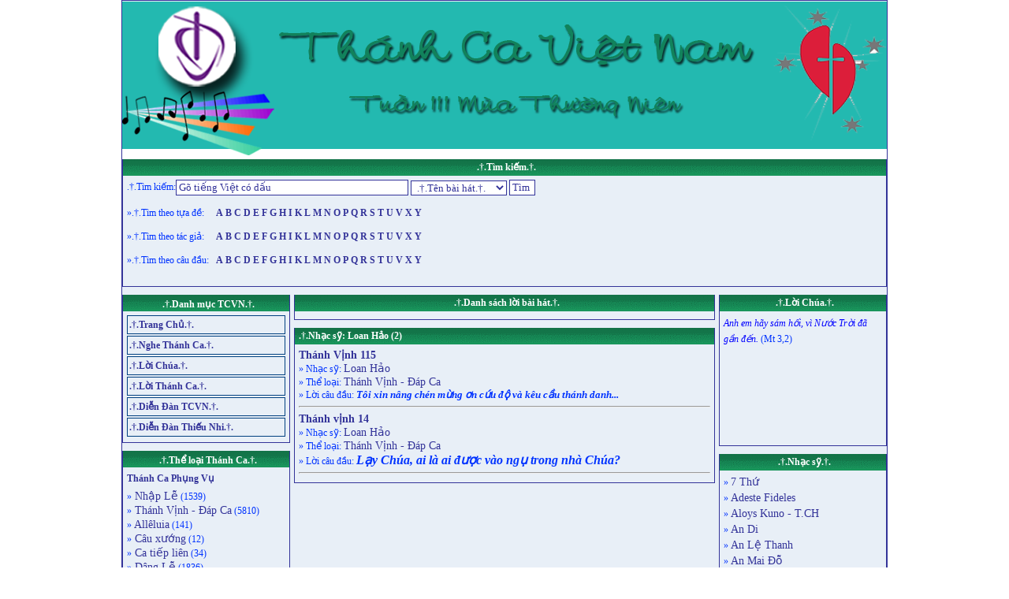

--- FILE ---
content_type: text/html
request_url: https://thanhcavietnam.net/pdf/?mode=artist&value=988
body_size: 21367
content:
<!DOCTYPE html PUBLIC "-//W3C//DTD XHTML 1.0 Transitional//EN" "http://www.w3.net/TR/xhtml1/DTD/xhtml1-transitional.dtd">
<html xmlns="http://www.w3.net/1999/xhtml">
<head>
<meta http-equiv="Content-Type" content="text/html; charset=utf-8" />
<meta name="description" content="thanh ca, thanhca, thánh ca, nhac thanh ca, nhacthanhca, nhạc thánh ca, nhac dao, nhacdao, nhạc đạo, nhac giang sinh, nhacgiangsinh, nhạc giáng sinh, nhac noel, nhacnoel, nhạc noel, thanh nhac, thanhnhac, thánh nhạc, nhac cong giao, nhacconggiao, nhạc công giáo, mp3, nhac mp3, nhacmp3, nhạc mp3, ppt, nhac ppt, nhacppt, nhạc ppt, nhạc co not, nhacconot, nhạc có nốt, video cong giao, videoconggiao, video công giáo, phim cong giao, phimconggiao, phim công giáo, hoat canh, hoatcanh, hoạt cảnh, loi chua, loichua, lời chúa, suy niem, suyniem, suy niệm, bai giang, baigiang, bài giảng, chúa nhật, lễ chúa nhật, lm, linh muc, linhmuc, linh mục, gm, giam muc, giammuc, giám mục, tgm, tong giam muc, tonggiammuc, tổng giám mục, pho te, phote, phó tế, hong y. hongy, hồng y, gh, giao hong, giaohoang, giáo hoàng, gx, giao xu, giaoxu, giáo xứ, gp, giao phan, giaophan, giáo phận, giao hat, giaohat, giáo hạt, giao ho, giaoho, giáo họ, giao quyen, qiaoquyen, giáo quyền, giao luat, giaoluat, giáo luật, kinh thanh, kinhthanh, kinh thánh, cuu uoc, cuuuoc, cựu ước, tan uoc, tanuoc, tân ước">
<meta name="keywords" content="thanh ca, thanhca, thánh ca, nhac thanh ca, nhacthanhca, nhạc thánh ca, nhac dao, nhacdao, nhạc đạo, nhac giang sinh, nhacgiangsinh, nhạc giáng sinh, nhac noel, nhacnoel, nhạc noel, thanh nhac, thanhnhac, thánh nhạc, nhac cong giao, nhacconggiao, nhạc công giáo, mp3, nhac mp3, nhacmp3, nhạc mp3, ppt, nhac ppt, nhacppt, nhạc ppt, nhạc co not, nhacconot, nhạc có nốt, video cong giao, videoconggiao, video công giáo, phim cong giao, phimconggiao, phim công giáo, hoat canh, hoatcanh, hoạt cảnh, loi chua, loichua, lời chúa, suy niem, suyniem, suy niệm, bai giang, baigiang, bài giảng, chúa nhật, lễ chúa nhật, lm, linh muc, linhmuc, linh mục, gm, giam muc, giammuc, giám mục, tgm, tong giam muc, tonggiammuc, tổng giám mục, pho te, phote, phó tế, hong y. hongy, hồng y, gh, giao hong, giaohoang, giáo hoàng, gx, giao xu, giaoxu, giáo xứ, gp, giao phan, giaophan, giáo phận, giao hat, giaohat, giáo hạt, giao ho, giaoho, giáo họ, giao quyen, qiaoquyen, giáo quyền, giao luat, giaoluat, giáo luật, kinh thanh, kinhthanh, kinh thánh, cuu uoc, cuuuoc, cựu ước, tan uoc, tanuoc, tân ước">
<meta HTTP-EQUIV="Pragma" CONTENT="no-cache">

<title>.†.Thánh Ca Việt Nam.†. - Tra cứu Lời nhạc PDF</title>
<style type="text/css" media="all">
	@import "css/clearfix.css";
	@import "css/divless.css";
	@import "css/style.css";
</style>
</head>

<body>
<font color="#0033FF">
<center>
<ul class="MAIN">

<center>
<ul class="BODY clearfix">

<li class="BANNER">
<!-- Thay doi Bannner ngau nhien -->
<SCRIPT LANGUAGE="JavaScript">
<!-- Begin Random Logo In Header Script
var theImages = new Array() // do not change this
<!-- Edit the url images to match yours
theImages[0] = 'https://thanhcavietnam.net/Banner/2026/MTN/MTN2026-T03-LoiThanhCa1.png'
theImages[1] = 'https://thanhcavietnam.net/Banner/2026/MTN/MTN2026-T03-LoiThanhCa2.png'
theImages[2] = 'https://thanhcavietnam.net/Banner/2026/MTN/MTN2026-T03-LoiThanhCa3.png' 
var j = 0
var p = theImages.length;
var preBuffer = new Array()
for (i = 0; i < p; i++){
preBuffer[i] = new Image()
preBuffer[i].src = theImages[i]
}
var whichImage = Math.round(Math.random()*(p-1));
function showImage(){
document.write('<div align="center"><img src="'+theImages[whichImage]+'" border="0" width="100%" height="200" /></div>');
}
// End -->
</script>
<SCRIPT LANGUAGE="JavaScript">
showImage();
</script>
</li>	
<!--new-->
<li class="search_top">.†.Tìm kiếm.†.</li>

<li class="box01" style="height:130px;">
<ul>
					<li>
						<form action="index.php?mode=search" method="post">
							.†.Tìm kiếm:<input type="text" name="keyword" value="Gõ tiếng Việt có dấu" onFocus="this.value=''" size="40" maxlength="255"/>
							<select name="searchtype">
								<option value="1">.†.Tên bài hát.†.</option>
								<option value="2">.†.Tên tác giả.†.</option>
								<option value="3">.†.Câu đầu tiên.†.</option>
							</select>
							<input type="submit" value="Tìm" />
						</form>
					</li>
					<li>&nbsp;</li>
					<li style="float:left">
						&raquo;.†.Tìm theo tựa đề:&nbsp;&nbsp;&nbsp;&nbsp;&nbsp;
					</li>
					<li class="menu" style="text-align:left;">
						<a href="index.php?mode=alphabetsearch&value=A"><b>A</b></a> 
						<a href="index.php?mode=alphabetsearch&value=B"><b>B</b></a> 
						<a href="index.php?mode=alphabetsearch&value=C"><b>C</b></a> 
						<a href="index.php?mode=alphabetsearch&value=D"><b>D</b></a> 
						
						<a href="index.php?mode=alphabetsearch&value=E"><b>E</b></a> 
						<a href="index.php?mode=alphabetsearch&value=F"><b>F</b></a> 
						<a href="index.php?mode=alphabetsearch&value=G"><b>G</b></a> 
						<a href="index.php?mode=alphabetsearch&value=H"><b>H</b></a> 
						<a href="index.php?mode=alphabetsearch&value=I"><b>I</b></a> 

						<a href="index.php?mode=alphabetsearch&value=K"><b>K</b></a> 
						<a href="index.php?mode=alphabetsearch&value=L"><b>L</b></a> 
						<a href="index.php?mode=alphabetsearch&value=M"><b>M</b></a> 
						<a href="index.php?mode=alphabetsearch&value=N"><b>N</b></a>
						<a href="index.php?mode=alphabetsearch&value=O"><b>O</b></a> 
						<a href="index.php?mode=alphabetsearch&value=P"><b>P</b></a> 
						<a href="index.php?mode=alphabetsearch&value=Q"><b>Q</b></a> 
						<a href="index.php?mode=alphabetsearch&value=R"><b>R</b></a> 
						<a href="index.php?mode=alphabetsearch&value=S"><b>S</b></a> 
						<a href="index.php?mode=alphabetsearch&value=T"><b>T</b></a> 
						<a href="index.php?mode=alphabetsearch&value=U"><b>U</b></a> 
						
						<a href="index.php?mode=alphabetsearch&value=V"><b>V</b></a> 
						
						<a href="index.php?mode=alphabetsearch&value=X"><b>X</b></a> 
						<a href="index.php?mode=alphabetsearch&value=Y"><b>Y</b></a> 
						
						
					</li>
					
					<!--ket thuc chuoi vua them -->
					<li>&nbsp;</li>
					<li style="float:left">
					
						&raquo;.†.Tìm theo tác giả:&nbsp;&nbsp;&nbsp;&nbsp;&nbsp;
					</li>
					<li class="menu" style="text-align:left;">
						<a href="index.php?mode=alphabetsearch2&value=A"><b>A</b></a> 
						<a href="index.php?mode=alphabetsearch2&value=B"><b>B</b></a> 
						<a href="index.php?mode=alphabetsearch2&value=C"><b>C</b></a> 
						<a href="index.php?mode=alphabetsearch2&value=D"><b>D</b></a> 
						
						<a href="index.php?mode=alphabetsearch2&value=E"><b>E</b></a> 
						<a href="index.php?mode=alphabetsearch2&value=F"><b>F</b></a> 
						<a href="index.php?mode=alphabetsearch2&value=G"><b>G</b></a> 
						<a href="index.php?mode=alphabetsearch2&value=H"><b>H</b></a> 
						<a href="index.php?mode=alphabetsearch2&value=I"><b>I</b></a> 
						
						<a href="index.php?mode=alphabetsearch2&value=K"><b>K</b></a> 
						<a href="index.php?mode=alphabetsearch2&value=L"><b>L</b></a> 
						<a href="index.php?mode=alphabetsearch2&value=M"><b>M</b></a> 
						<a href="index.php?mode=alphabetsearch2&value=N"><b>N</b></a>
						<a href="index.php?mode=alphabetsearch2&value=O"><b>O</b></a> 
						<a href="index.php?mode=alphabetsearch2&value=P"><b>P</b></a> 
						<a href="index.php?mode=alphabetsearch2&value=Q"><b>Q</b></a> 
						<a href="index.php?mode=alphabetsearch2&value=R"><b>R</b></a> 
						<a href="index.php?mode=alphabetsearch2&value=S"><b>S</b></a> 
						<a href="index.php?mode=alphabetsearch2&value=T"><b>T</b></a> 
						<a href="index.php?mode=alphabetsearch2&value=U"><b>U</b></a> 
						
						<a href="index.php?mode=alphabetsearch2&value=V"><b>V</b></a> 
						
						<a href="index.php?mode=alphabetsearch2&value=X"><b>X</b></a> 
						<a href="index.php?mode=alphabetsearch2&value=Y"><b>Y</b></a> 
						
						
					</li>
					<li>&nbsp;</li>
					<li style="float:left">
						&raquo;.†.Tìm theo câu đầu:&nbsp;&nbsp;&nbsp;
					</li>
					<li class="menu" style="text-align:left;">
						<a href="index.php?mode=alphabetsearch3&value=A"><b>A</b></a> 
						<a href="index.php?mode=alphabetsearch3&value=B"><b>B</b></a> 
						<a href="index.php?mode=alphabetsearch3&value=C"><b>C</b></a> 
						<a href="index.php?mode=alphabetsearch3&value=D"><b>D</b></a> 
						
						<a href="index.php?mode=alphabetsearch3&value=E"><b>E</b></a> 
						<a href="index.php?mode=alphabetsearch3&value=F"><b>F</b></a> 
						<a href="index.php?mode=alphabetsearch3&value=G"><b>G</b></a> 
						<a href="index.php?mode=alphabetsearch3&value=H"><b>H</b></a> 
						<a href="index.php?mode=alphabetsearch3&value=I"><b>I</b></a> 

						<a href="index.php?mode=alphabetsearch3&value=K"><b>K</b></a> 
						<a href="index.php?mode=alphabetsearch3&value=L"><b>L</b></a> 
						<a href="index.php?mode=alphabetsearch3&value=M"><b>M</b></a> 
						<a href="index.php?mode=alphabetsearch3&value=N"><b>N</b></a>
						<a href="index.php?mode=alphabetsearch3&value=O"><b>O</b></a> 
						<a href="index.php?mode=alphabetsearch3&value=P"><b>P</b></a> 
						<a href="index.php?mode=alphabetsearch3&value=Q"><b>Q</b></a> 
						<a href="index.php?mode=alphabetsearch3&value=R"><b>R</b></a> 
						<a href="index.php?mode=alphabetsearch3&value=S"><b>S</b></a> 
						<a href="index.php?mode=alphabetsearch3&value=T"><b>T</b></a> 
						<a href="index.php?mode=alphabetsearch3&value=U"><b>U</b></a> 
						
						<a href="index.php?mode=alphabetsearch3&value=V"><b>V</b></a> 
						
						<a href="index.php?mode=alphabetsearch3&value=X"><b>X</b></a> 
						<a href="index.php?mode=alphabetsearch3&value=Y"><b>Y</b></a> 
						
						
					</li>
					
					
				</ul>
				
	<li class="LEFT_COL">
		<ul>
			<li class="search_top">.†.Danh mục TCVN.†.</li>
			<li class="box01">
				<ul class="mmenu list_item">
					<li><a href="index.php">.†.Trang Chủ.†.</a></li>
					<li><a title="Nghe Thánh Ca Việt Nam" target="_blank" href="https://thanhcavietnam.net/ThanhCaVN/">.†.Nghe Thánh Ca.†.</a></li>
					<li><a title="Nghe các Bài Suy niệm Lời Chúa" target="_blank" href="https://thanhcavietnam.net/LoiChua/">.†.Lời Chúa.†.</a></li>
					<li><a title="Lời Nhạc Thánh Ca, PPT, PPS" target="_blank" href="https://thanhcavietnam.net/LoiNhac/">.†.Lời Thánh Ca.†.</a></li>
					<li><a title="Diễn Đàn Thánh Ca Việt Nam" target="_blank" href="https://thanhcavietnam.net/forum/">.†.Diễn Đàn TCVN.†.</a></li>
					<li><a title="Diễn Đàn Thiếu Nhi Công Giáo" target="_blank" href="https://thanhcavietnam.net/ThieuNhi/">.†.Diễn Đàn Thiếu Nhi.†.</a></li>
					</ul>
			</li>
			<li class="search_top">.†.Thể loại Thánh Ca.†.</li>
			<li class="box01 menu2">
			<span class="submenu_title">Thánh Ca Phụng Vụ</span><br><ul class="submenu_box"><li>»<a href="?mode=cat&value=20"> Nhập Lễ</a> (1539)</li><li>»<a href="?mode=cat&value=10"> Thánh Vịnh - Đáp Ca</a> (5810)</li><li>»<a href="?mode=cat&value=57"> Allêluia</a> (141)</li><li>»<a href="?mode=cat&value=82"> Câu xướng</a> (12)</li><li>»<a href="?mode=cat&value=88"> Ca tiếp liên</a> (34)</li><li>»<a href="?mode=cat&value=21"> Dâng Lễ</a> (1836)</li><li>»<a href="?mode=cat&value=22"> Ca Nguyện - Hiệp Lễ</a> (6684)</li><li>»<a href="?mode=cat&value=23"> Kết Lễ</a> (314)</li><li>»<a href="?mode=cat&value=8"> Bộ Lễ - Kinh Nguyện</a> (231)</li><li>»<a href="?mode=cat&value=11"> Chúa Ba Ngôi</a> (153)</li><li>»<a href="?mode=cat&value=14"> Chúa Kitô Vua</a> (83)</li><li>»<a href="?mode=cat&value=15"> Chúa Thánh Thần</a> (328)</li><li>»<a href="?mode=cat&value=16"> Đức Mẹ</a> (2400)</li><li>»<a href="?mode=cat&value=79"> Đức Mẹ (Dâng Hoa)</a> (318)</li><li>»<a href="?mode=cat&value=85"> Đức Mẹ (Mân Côi)</a> (166)</li><li>»<a href="?mode=cat&value=90"> Thánh Giuse</a> (151)</li><li>»<a href="?mode=cat&value=17"> Các Thánh</a> (1524)</li><li>»<a href="?mode=cat&value=18"> Cha Mẹ</a> (202)</li><li>»<a href="?mode=cat&value=19"> Thiếu Nhi</a> (692)</li><li>»<a href="?mode=cat&value=24"> Mùa Vọng</a> (730)</li><li>»<a href="?mode=cat&value=25"> Mùa Giáng Sinh</a> (1543)</li><li>»<a href="?mode=cat&value=26"> Mùa Chay</a> (1602)</li><li>»<a href="?mode=cat&value=27"> Tuần Thánh</a> (302)</li><li>»<a href="?mode=cat&value=28"> Mùa Phục Sinh</a> (1007)</li><li>»<a href="?mode=cat&value=47"> Thánh Thi - Thần Vụ</a> (190)</li><li>»<a href="?mode=cat&value=29"> Thánh Ca Tin Mừng</a> (2089)</li><li>»<a href="?mode=cat&value=30"> Mình Máu Thánh</a> (90)</li><li>»<a href="?mode=cat&value=31"> Thánh Thể</a> (370)</li><li>»<a href="?mode=cat&value=98"> Thánh Tâm</a> (200)</li><li>»<a href="?mode=cat&value=32"> Hợp Xướng</a> (343)</li><li>»<a href="?mode=cat&value=33"> Tận Hiến</a> (1405)</li><li>»<a href="?mode=cat&value=34"> Hôn Phối</a> (719)</li><li>»<a href="?mode=cat&value=35"> Cầu Hồn</a> (811)</li><li>»<a href="?mode=cat&value=36"> Xuân</a> (598)</li><li>»<a href="?mode=cat&value=58"> Lòng Thương Xót Chúa</a> (217)</li><li>»<a href="?mode=cat&value=59"> Thánh Ca Tạ Ơn</a> (198)</li><li>»<a href="?mode=cat&value=46"> Truyền giáo</a> (216)</li><li>»<a href="?mode=cat&value=61"> Hội Thánh - Hiệp Nhất</a> (48)</li><li>»<a href="?mode=cat&value=84"> Thánh Ca Nguyện Cầu</a> (38)</li><li>»<a href="?mode=cat&value=37"> Thánh Ca Phụng Vụ khác</a> (117)</li><li>»<a href="?mode=cat&value=55"> Tài liệu Thánh Nhạc</a> (28)</li></ul><span class="submenu_title">Thánh Ca Suy Niệm</span><br><ul class="submenu_box"><li>»<a href="?mode=cat&value=91"> Gặp gỡ Chúa</a> (94)</li><li>»<a href="?mode=cat&value=92"> Sống Lời Chúa</a> (31)</li><li>»<a href="?mode=cat&value=93"> Sống Đức Ái</a> (59)</li><li>»<a href="?mode=cat&value=94"> Mùa Phụng Vụ</a> (35)</li><li>»<a href="?mode=cat&value=62"> Về Thiên Chúa</a> (29)</li><li>»<a href="?mode=cat&value=63"> Về Chúa Giêsu</a> (78)</li><li>»<a href="?mode=cat&value=64"> Về Chúa Thánh Thần</a> (4)</li><li>»<a href="?mode=cat&value=66"> Về Đức Mẹ</a> (53)</li><li>»<a href="?mode=cat&value=96"> Về Các Thánh</a> (26)</li><li>»<a href="?mode=cat&value=67"> Về Hội Thánh</a> (10)</li><li>»<a href="?mode=cat&value=68"> Về Phụng vụ - Bí tích</a> (31)</li><li>»<a href="?mode=cat&value=65"> Về Đời sống Kitô hữu</a> (159)</li><li>»<a href="?mode=cat&value=95"> Về với Chúa</a> (54)</li><li>»<a href="?mode=cat&value=97"> Suy niệm ngoài Phụng Vụ</a> (13)</li></ul><span class="submenu_title">Thánh Ca</span><br><ul class="submenu_box"><li>»<a href="?mode=cat&value=43"> Ngợi Ca Đức Mẹ</a> (218)</li><li>»<a href="?mode=cat&value=77"> Giáo lý ca</a> (0)</li><li>»<a href="?mode=cat&value=86"> Hát về Hội Dòng</a> (27)</li><li>»<a href="?mode=cat&value=87"> Hát về Xứ Đạo</a> (9)</li><li>»<a href="?mode=cat&value=89"> Gia đình</a> (15)</li><li>»<a href="?mode=cat&value=41"> Thánh Ca Vào Đời</a> (474)</li><li>»<a href="?mode=cat&value=52"> Chủ đề</a> (249)</li><li>»<a href="?mode=cat&value=50"> Thánh nhạc không lời</a> (68)</li><li>»<a href="?mode=cat&value=49"> Thánh Ca bản đệm đàn</a> (95)</li><li>»<a href="?mode=cat&value=56"> Đáp Ca - bản đệm đàn</a> (84)</li><li>»<a href="?mode=cat&value=81"> Thánh Ca Ngoại Quốc</a> (21)</li><li>»<a href="?mode=cat&value=42"> Thể loại Thánh Ca khác</a> (208)</li></ul><span class="submenu_title">Nhạc Công Giáo</span><br><ul class="submenu_box"><li>»<a href="?mode=cat&value=40"> Nhạc Sinh Hoạt Đoàn Thể</a> (480)</li><li>»<a href="?mode=cat&value=39"> Nhạc Noel</a> (38)</li><li>»<a href="?mode=cat&value=72"> Hiếu Ca</a> (161)</li><li>»<a href="?mode=cat&value=38"> Nhạc về Gia đình</a> (24)</li><li>»<a href="?mode=cat&value=13"> Nhạc Cưới</a> (14)</li><li>»<a href="?mode=cat&value=53"> Nhạc Giới trẻ</a> (38)</li><li>»<a href="?mode=cat&value=48"> Bảo vệ sự sống</a> (18)</li><li>»<a href="?mode=cat&value=78"> Nhạc Thiếu nhi</a> (107)</li><li>»<a href="?mode=cat&value=80"> Nhạc Xuân</a> (45)</li><li>»<a href="?mode=cat&value=71">  Nhạc Công Giáo khác</a> (31)</li></ul><span class="submenu_title">Thể loại nhạc khác</span><br><ul class="submenu_box"><li>»<a href="?mode=cat&value=74"> Nhạc về Quê Hương - Đất nước</a> (7)</li><li>»<a href="?mode=cat&value=76"> Những thể loại nhạc khác</a> (15)</li></ul>			</li>
			</ul>
	</li>
	
	<li class="CENTER_COL">
		<ul>
		<li class="search_top">.†.Danh sách lời bài hát.†.</li>
			<li class="box01">
			<li class="search_top" style="text-align:left">.†.Nhạc sỹ: Loan Hảo (2)</li>
				<li class="box01">
					
					<ul class="menu2 list_item">
					<a href="https://thanhcavietnam.org/FilesLoiNhac/LoiThanhCa/ThanhVinh115_LoanHao.pdf"><b>Thánh Vịnh 115 </b></a><br>
					» Nhạc sỹ: <a href="?mode=artist&value=988">Loan Hảo</a>
					<br>» Thể loại: <a href="?mode=cat&value=10">Thánh Vịnh - Đáp Ca</a><br>
					» Lời câu đầu:<b><i><font size="2">&nbsp;Tôi xin nâng chén mừng ơn cứu độ và kêu cầu
thánh danh...</font><span style="color: red; font-size: 12pt;"></span></i></b><br>
				  <hr>
					<a href="https://thanhcavietnam.org/FilesLoiNhac/LoiThanhCa/ThanhVinh14_LoanHao.pdf"><b>Thánh vịnh 14</b></a><br>
					» Nhạc sỹ: <a href="?mode=artist&value=988">Loan Hảo</a>
					<br>» Thể loại: <a href="?mode=cat&value=10">Thánh Vịnh - Đáp Ca</a><br>
					» Lời câu đầu:<b><i>&nbsp;<span style="font-size: 12pt;">Lạy Chúa, ai là ai được vào ngụ trong nhà Chúa?&nbsp;</span></i></b><br>
				  <hr></ul></li>		</ul>
			</li>
	<li class="RIGHT_COL">
		<ul>
		<li class="search_top">.†.Lời Chúa.†.</li>
			<li class="box01"style="height:160px; line-height:20px;">
			<i><font color="#0000ff">Anh em hãy sám hối, vì Nước Trời đã gần đến.</font></i>&nbsp;(Mt 3,2)			</li>		
			<li class="search_top">.†.Nhạc sỹ.†.</li>
			<li class="box01 menu2" style="overflow:auto; height:1200px; line-height:19px;			    scrollbar-arrow-color: #C6C6C6;
	scrollbar-face-color: #0033FF; 
	scrollbar-track-color: #FFF; 
	scrollbar-highlight-color: #C6C6C6; 
	scrollbar-shadow-color: #C6C6C6; 
	scrollbar-darkshadow-color: #FFF;
	scrollbar-3dlight-color: #FFF;">
				<ul><li>» <a href="?mode=artist&value=634">7 Thứ</a></li><li>» <a href="?mode=artist&value=456">Adeste Fideles</a></li><li>» <a href="?mode=artist&value=418">Aloys Kuno - T.CH</a></li><li>» <a href="?mode=artist&value=365">An Di</a></li><li>» <a href="?mode=artist&value=1065">An Lệ Thanh</a></li><li>» <a href="?mode=artist&value=1153">An Mai Đỗ</a></li><li>» <a href="?mode=artist&value=431">Anh Linh</a></li><li>» <a href="?mode=artist&value=1306">Anh Minh</a></li><li>» <a href="?mode=artist&value=620">Anh Thi</a></li><li>» <a href="?mode=artist&value=169">Anh Tuấn</a></li><li>» <a href="?mode=artist&value=972">Anna M. Nguyễn</a></li><li>» <a href="?mode=artist&value=1109">Anna M. Nguyễn - Thơ: Từ Linh</a></li><li>» <a href="?mode=artist&value=1149">AnPhong Hoan O.Cist</a></li><li>» <a href="?mode=artist&value=1472">Anselmô Nguyễn, CRM</a></li><li>» <a href="?mode=artist&value=1172">Ant. Nguyễn Toàn</a></li><li>» <a href="?mode=artist&value=809">Ant. Trần Minh</a></li><li>» <a href="?mode=artist&value=1497">APNC</a></li><li>» <a href="?mode=artist&value=529">Augustinô - Lm. Nguyễn Duy</a></li><li>» <a href="?mode=artist&value=1545">Augustino Trí Dũng</a></li><li>» <a href="?mode=artist&value=1574">Augustino Trí Dũng - Lời: Thu Tâm</a></li><li>» <a href="?mode=artist&value=1371">Ánh Đăng</a></li><li>» <a href="?mode=artist&value=1525">Ánh Dương</a></li><li>» <a href="?mode=artist&value=254">Ánh Sáng</a></li><li>» <a href="?mode=artist&value=1480">Ánh Việt</a></li><li>» <a href="?mode=artist&value=607">Đa Minh</a></li><li>» <a href="?mode=artist&value=149">Đan Tâm</a></li><li>» <a href="?mode=artist&value=759">Đan Thanh</a></li><li>» <a href="?mode=artist&value=353">Đào Trung</a></li><li>» <a href="?mode=artist&value=1119">Đình Nhu</a></li><li>» <a href="?mode=artist&value=737">Đình Phương</a></li><li>» <a href="?mode=artist&value=571">Đình Quát</a></li><li>» <a href="?mode=artist&value=1057">Đại Hồng - Ngọc Thanh</a></li><li>» <a href="?mode=artist&value=211">Đại Hồng - Nguyễn Minh Trí</a></li><li>» <a href="?mode=artist&value=1171">Đại Tài</a></li><li>» <a href="?mode=artist&value=1008">Đạo Minh</a></li><li>» <a href="?mode=artist&value=1183">Đạo Tử</a></li><li>» <a href="?mode=artist&value=1025">Đạt Đức</a></li><li>» <a href="?mode=artist&value=1159">Đạt Đức - Lm. Nguyễn Duy</a></li><li>» <a href="?mode=artist&value=1051">Đặng Đình Khoa</a></li><li>» <a href="?mode=artist&value=96">Đặng Ngọc Ẩn</a></li><li>» <a href="?mode=artist&value=1164">Đặng Ngọc Ẩn - Lê Minh Sang</a></li><li>» <a href="?mode=artist&value=1160">Đặng Ngọc Ẩn - Nguyễn Quang Huy</a></li><li>» <a href="?mode=artist&value=1416">Đặng Ngọc Ẩn - Việt Sơn</a></li><li>» <a href="?mode=artist&value=714">Đặng Nhất Mai</a></li><li>» <a href="?mode=artist&value=1221">Đặng Xuân Hương</a></li><li>» <a href="?mode=artist&value=227">Đức Độ</a></li><li>» <a href="?mode=artist&value=383">Đức Dũng</a></li><li>» <a href="?mode=artist&value=1000">Đức Duy</a></li><li>» <a href="?mode=artist&value=304">Đức Hùng</a></li><li>» <a href="?mode=artist&value=1539">Đức Hữu</a></li><li>» <a href="?mode=artist&value=1374">Đức Hoài</a></li><li>» <a href="?mode=artist&value=357">Đức Huân - Quang Uy</a></li><li>» <a href="?mode=artist&value=725">Đức Huy</a></li><li>» <a href="?mode=artist&value=1113">Đức Khải</a></li><li>» <a href="?mode=artist&value=1193">Đức Mạnh</a></li><li>» <a href="?mode=artist&value=299">Đức Thảo</a></li><li>» <a href="?mode=artist&value=958">Đỗ Nhàn</a></li><li>» <a href="?mode=artist&value=659">Đỗ Thi Thức</a></li><li>» <a href="?mode=artist&value=6">Đỗ Vy Hạ</a></li><li>» <a href="?mode=artist&value=590">Đồng Dao</a></li><li>» <a href="?mode=artist&value=1044">Đăng Khoa</a></li><li>» <a href="?mode=artist&value=1088">Đăng Khoa - Đức Thắng</a></li><li>» <a href="?mode=artist&value=1333">Đăng Khoa - Bích Trâm</a></li><li>» <a href="?mode=artist&value=1337">Đăng Khoa - DMG</a></li><li>» <a href="?mode=artist&value=1340">Đăng Khoa - Hạt Cát Nhỏ</a></li><li>» <a href="?mode=artist&value=1089">Đăng Khoa - Lời: Giọt Nước Trắng</a></li><li>» <a href="?mode=artist&value=1338">Đăng Khoa - Nguyễn Vi Nhân</a></li><li>» <a href="?mode=artist&value=1339">Đăng Khoa - Pet Chì</a></li><li>» <a href="?mode=artist&value=1335">Đăng Khoa - Sr. Têrêsa</a></li><li>» <a href="?mode=artist&value=1334">Đăng Khoa - Thanh Tuấn</a></li><li>» <a href="?mode=artist&value=1336">Đăng Khoa - Thành Long</a></li><li>» <a href="?mode=artist&value=1383">Đăng Khoa - Thiên Khuê</a></li><li>» <a href="?mode=artist&value=1332">Đăng Khoa -Lời: Giọt Nước Trắng</a></li><li>» <a href="?mode=artist&value=574">Đăng Quang</a></li><li>» <a href="?mode=artist&value=973">Đăng Thiên</a></li><li>» <a href="?mode=artist&value=866">ĐGH Gioan Phaolô II (Bản dịch của Gm. Phaolô Nguyễn Văn Hòa)</a></li><li>» <a href="?mode=artist&value=779">Đinh Năng</a></li><li>» <a href="?mode=artist&value=161">Đinh Quang Tịnh</a></li><li>» <a href="?mode=artist&value=652">Đinh Thanh Hiền</a></li><li>» <a href="?mode=artist&value=900">Đinh Vũ</a></li><li>» <a href="?mode=artist&value=476">ĐKH</a></li><li>» <a href="?mode=artist&value=553">Đoàn Đình Bảng</a></li><li>» <a href="?mode=artist&value=554">Đoàn Huy</a></li><li>» <a href="?mode=artist&value=1350">Đoàn Vi Hương</a></li><li>» <a href="?mode=artist&value=177">Ý Vũ</a></li><li>» <a href="?mode=artist&value=1066">Ý Vũ - Hạnh Cúc</a></li><li>» <a href="?mode=artist&value=1460">Ủy Ban Thánh Nhạc</a></li><li>» <a href="?mode=artist&value=798">Ân Duy</a></li><li>» <a href="?mode=artist&value=1331">Ân Duy - Hương Giang</a></li><li>» <a href="?mode=artist&value=1329">Ân Duy - Lời: Đình Hoành</a></li><li>» <a href="?mode=artist&value=1273">Ân Duy - Lời: Duy Tân</a></li><li>» <a href="?mode=artist&value=1330">Ân Duy - Lời: Ngọc Kôn</a></li><li>» <a href="?mode=artist&value=588">Âu ca</a></li><li>» <a href="?mode=artist&value=661">Ba Anh</a></li><li>» <a href="?mode=artist&value=449">Ban Thánh Nhạc</a></li><li>» <a href="?mode=artist&value=1555">Bá Khôi - Thơ: Lm. Mai Tích</a></li><li>» <a href="?mode=artist&value=369">Bùi Đức Hà</a></li><li>» <a href="?mode=artist&value=943">Bùi Công Thuấn</a></li><li>» <a href="?mode=artist&value=944">Bùi Công Thuấn - Thơ: Trần Phùng Linh Duyên</a></li><li>» <a href="?mode=artist&value=598">Bạch Mai</a></li><li>» <a href="?mode=artist&value=145">Bạch Quỳnh</a></li><li>» <a href="?mode=artist&value=639">Bạch Thảo</a></li><li>» <a href="?mode=artist&value=505">Bảo Tịnh</a></li><li>» <a href="?mode=artist&value=277">Bảo Tịnh - Sr. Trầm Hương</a></li><li>» <a href="?mode=artist&value=253">Bảo Thanh</a></li><li>» <a href="?mode=artist&value=302">Bảo Toàn</a></li><li>» <a href="?mode=artist&value=412">C.G.Liander</a></li><li>» <a href="?mode=artist&value=594">C.H</a></li><li>» <a href="?mode=artist&value=373">Cao Đệ</a></li><li>» <a href="?mode=artist&value=1580">Cao Bính, CRM</a></li><li>» <a href="?mode=artist&value=1144">Cao Bằng</a></li><li>» <a href="?mode=artist&value=5">Cao Huy Hoàng</a></li><li>» <a href="?mode=artist&value=1359">Cao Huy Hoàng - Lm. Trăng Thập Tự</a></li><li>» <a href="?mode=artist&value=904">Cao Huy Hoàng - Lưu Văn Trung</a></li><li>» <a href="?mode=artist&value=905">Cao Huy Hoàng - Thơ: Đỗ Tăng Thông</a></li><li>» <a href="?mode=artist&value=88">Cao Minh Thắng</a></li><li>» <a href="?mode=artist&value=435">Cao Minh Thắng (Nhạc Ngoại, lời Việt)</a></li><li>» <a href="?mode=artist&value=497">Cao Nguyên</a></li><li>» <a href="?mode=artist&value=345">Cao Quang Tín - Cao Minh Thắng</a></li><li>» <a href="?mode=artist&value=975">Cao Tấn Tình, BVL</a></li><li>» <a href="?mode=artist&value=111">Cao Thanh Hoàng</a></li><li>» <a href="?mode=artist&value=892">Cát Bụi</a></li><li>» <a href="?mode=artist&value=1397">Cát Linh (Hợp soạn: Thanh Lâm SM)</a></li><li>» <a href="?mode=artist&value=1400">Cát Linh - Thanh Lâm (Song Mộc)</a></li><li>» <a href="?mode=artist&value=31">Cát Minh</a></li><li>» <a href="?mode=artist&value=1467">Cát Minh - Đắc Trung</a></li><li>» <a href="?mode=artist&value=1466">Cát Minh - Mai Khôi</a></li><li>» <a href="?mode=artist&value=482">Cát Minh - T.L</a></li><li>» <a href="?mode=artist&value=1482">Cát Thu</a></li><li>» <a href="?mode=artist&value=1291">Công Giáo - Dương Quang</a></li><li>» <a href="?mode=artist&value=586">Cỏ May</a></li><li>» <a href="?mode=artist&value=1546">Cecilia Phạm</a></li><li>» <a href="?mode=artist&value=499">Charles Wesley</a></li><li>» <a href="?mode=artist&value=820">Chính Tâm</a></li><li>» <a href="?mode=artist&value=933">Chính Tâm (Nhạc Ngoại, lời Việt)</a></li><li>» <a href="?mode=artist&value=219">Chính Trung</a></li><li>» <a href="?mode=artist&value=831">Chính Trung - Quang Tịnh</a></li><li>» <a href="?mode=artist&value=438">Chính Trung - Xuân Thu</a></li><li>» <a href="?mode=artist&value=693">Chu Đình Bình Yên</a></li><li>» <a href="?mode=artist&value=536">Chu Công - Hiệp Doãn</a></li><li>» <a href="?mode=artist&value=651">Chưa biết</a></li><li>» <a href="?mode=artist&value=1305">Cung Đạt</a></li><li>» <a href="?mode=artist&value=434">Cung Thương</a></li><li>» <a href="?mode=artist&value=463">Cung Thương - Peter Trần</a></li><li>» <a href="?mode=artist&value=630">Cung Trầm</a></li><li>» <a href="?mode=artist&value=964">D. Ombrie - Lời: Lm. Kim Long</a></li><li>» <a href="?mode=artist&value=190">Danish</a></li><li>» <a href="?mode=artist&value=315">Dũng Phy</a></li><li>» <a href="?mode=artist&value=653">Dũng Tiến</a></li><li>» <a href="?mode=artist&value=1068">Dấu Chân</a></li><li>» <a href="?mode=artist&value=425">Didier Rimaud - J.Bình</a></li><li>» <a href="?mode=artist&value=1091">Dom. Bùi Lữ</a></li><li>» <a href="?mode=artist&value=641">Dominique Dũng</a></li><li>» <a href="?mode=artist&value=1514">Du Sinh</a></li><li>» <a href="?mode=artist&value=684">Duy Anh</a></li><li>» <a href="?mode=artist&value=718">Duy Lễ</a></li><li>» <a href="?mode=artist&value=541">Duy Linh - Tiến Linh</a></li><li>» <a href="?mode=artist&value=748">Duy Sinh</a></li><li>» <a href="?mode=artist&value=151">Duy Tân</a></li><li>» <a href="?mode=artist&value=1499">Duy Tân (Nhạc Ngoại, lời Việt)</a></li><li>» <a href="?mode=artist&value=493">Duy Tân - Nguyễn Khắc Xuyên</a></li><li>» <a href="?mode=artist&value=388">Duy Thanh</a></li><li>» <a href="?mode=artist&value=581">Duy Thông</a></li><li>» <a href="?mode=artist&value=1278">Dzuy Sơn Tuyền</a></li><li>» <a href="?mode=artist&value=591">Dương Hoàng Thanh</a></li><li>» <a href="?mode=artist&value=464">Dương Khắc Tuấn</a></li><li>» <a href="?mode=artist&value=1257">Dương Nhân</a></li><li>» <a href="?mode=artist&value=1370">Dương Như Đình</a></li><li>» <a href="?mode=artist&value=72">Dương Thiệu Tước</a></li><li>» <a href="?mode=artist&value=1492">F.X Lương</a></li><li>» <a href="?mode=artist&value=404">Franz Gruber - Hùng Lân</a></li><li>» <a href="?mode=artist&value=1118">Franz Gruber - Hùng Lân - Hoà âm + Phối bè: Giang Tâm</a></li><li>» <a href="?mode=artist&value=987">Franz Gruber - Hùng Lân - Hoà âm: Quang Trung - Giang Tâm</a></li><li>» <a href="?mode=artist&value=440">Franz Gruber - Hùng Lân - Hoàng Long</a></li><li>» <a href="?mode=artist&value=439">Franz Gruber - Lm. Hoàng Kim</a></li><li>» <a href="?mode=artist&value=966">Franz Gruber - Lm. Kim Long</a></li><li>» <a href="?mode=artist&value=362">Franz Schubert</a></li><li>» <a href="?mode=artist&value=467">Franz Schubert - Cao Minh Thắng</a></li><li>» <a href="?mode=artist&value=539">Franz Schubert - CMT</a></li><li>» <a href="?mode=artist&value=901">Franz Schubert - Hạt Cát</a></li><li>» <a href="?mode=artist&value=840">Franz Schubert - Liên Bình Định</a></li><li>» <a href="?mode=artist&value=207">FSC</a></li><li>» <a href="?mode=artist&value=709">Fx. Minh Thiện</a></li><li>» <a href="?mode=artist&value=480">G.F. Handel</a></li><li>» <a href="?mode=artist&value=461">G.F.Handel - Lm. Hoàng Kim</a></li><li>» <a href="?mode=artist&value=453">G.F.Handel - Lm. Kim Long</a></li><li>» <a href="?mode=artist&value=336">George Frideric Handel - Kim Long</a></li><li>» <a href="?mode=artist&value=915">George. Frideric. Handel - Lời Việt: Thế Thông</a></li><li>» <a href="?mode=artist&value=733">Gia An S.J.</a></li><li>» <a href="?mode=artist&value=90">Giang Ân</a></li><li>» <a href="?mode=artist&value=1537">Giang Ân - Thơ: Từ Linh</a></li><li>» <a href="?mode=artist&value=793">Giang Tịnh</a></li><li>» <a href="?mode=artist&value=1019">Gioa-Kim</a></li><li>» <a href="?mode=artist&value=1279">Gioa-Kim (Hòa âm: Vũ Đình Ân)</a></li><li>» <a href="?mode=artist&value=356">Gioan Hà Trần</a></li><li>» <a href="?mode=artist&value=692">Giuse</a></li><li>» <a href="?mode=artist&value=1581">Giuse Nguyễn</a></li><li>» <a href="?mode=artist&value=520">Gloan</a></li><li>» <a href="?mode=artist&value=1508">Gm. Hồ Ngọc Cẩn</a></li><li>» <a href="?mode=artist&value=160">Gm. Hoàng Văn Tiệm</a></li><li>» <a href="?mode=artist&value=55">Gm. Nguyễn Văn Hòa</a></li><li>» <a href="?mode=artist&value=869">Gm. Nguyễn Văn Hòa (Nhạc Ngoại, lời Việt)</a></li><li>» <a href="?mode=artist&value=1469">Gm. Nguyễn Văn Hòa - Hòa âm: Lm. Tiến Dũng</a></li><li>» <a href="?mode=artist&value=521">Gm. Nguyễn Văn Hòa - Hòa âm: Phạm Văn Chính</a></li><li>» <a href="?mode=artist&value=871">Gm. Nguyễn Văn Hòa - Hòa âm: Thế Thông</a></li><li>» <a href="?mode=artist&value=868">Gm. Nguyễn Văn Hòa - Lời: K. Tâm</a></li><li>» <a href="?mode=artist&value=870">Gm. Nguyễn Văn Hòa - Lời: Lm. Nguyễn Văn Tuyên - Hòa âm: Lm. Tiến Dũng</a></li><li>» <a href="?mode=artist&value=510">Gm. Nguyễn Văn Hòa - Lm. Tiến Dũng</a></li><li>» <a href="?mode=artist&value=867">Gm. Nguyễn Văn Hòa - Thơ: Lm. Trần Văn Thi</a></li><li>» <a href="?mode=artist&value=660">Gounod</a></li><li>» <a href="?mode=artist&value=955">Gounod - Lời: Gm. Nguyễn Bá Tòng - Hòa âm: Viết Chung</a></li><li>» <a href="?mode=artist&value=585">Haydn - Viết chung</a></li><li>» <a href="?mode=artist&value=994">Hà Xuân Huy</a></li><li>» <a href="?mode=artist&value=1122">Hàn Thư Sinh</a></li><li>» <a href="?mode=artist&value=1157">Hàn Thư Sinh - Ngọc Lễ - Thơ: Trùng Dương</a></li><li>» <a href="?mode=artist&value=1158">Hàn Thư Sinh - Thơ: Thánh Giáo Hoàng Gioan Phaolô II (Lê Đình Thông chuyển dịch)</a></li><li>» <a href="?mode=artist&value=666">Hùng An</a></li><li>» <a href="?mode=artist&value=1315">Hùng Cương</a></li><li>» <a href="?mode=artist&value=1414">Hùng Cương (Hòa âm: Hồng Bính)</a></li><li>» <a href="?mode=artist&value=1412">Hùng Cương - Hồng Bính</a></li><li>» <a href="?mode=artist&value=11">Hùng Lân</a></li><li>» <a href="?mode=artist&value=1428">Hùng Lân (Bè đệm: Lm. Vương Diệu)</a></li><li>» <a href="?mode=artist&value=1230">Hùng Lân (Hòa âm: Cát Minh)</a></li><li>» <a href="?mode=artist&value=511">Hùng Lân (Hòa âm: Liên Bình Định)</a></li><li>» <a href="?mode=artist&value=1234">Hùng Lân (Hòa âm: Lm. Ngô Duy Linh)</a></li><li>» <a href="?mode=artist&value=1233">Hùng Lân (Hòa âm: Trần Anh Linh)</a></li><li>» <a href="?mode=artist&value=491">Hùng Lân (Hòa âm: Vũ Văn Tuynh)</a></li><li>» <a href="?mode=artist&value=1461">Hùng Lân (Nhạc Ngoại, lời Việt)</a></li><li>» <a href="?mode=artist&value=209">Hùng Lân - Hùng Thái Loan</a></li><li>» <a href="?mode=artist&value=1229">Hùng Lân - Hoành Sơn</a></li><li>» <a href="?mode=artist&value=1232">Hùng Lân - Lời: Tùng Chi &amp; Hoài Chiên</a></li><li>» <a href="?mode=artist&value=1470">Hùng Lân - Lời: Văn Thi</a></li><li>» <a href="?mode=artist&value=347">Hùng Lân - Liên Bình Định</a></li><li>» <a href="?mode=artist&value=342">Hùng Lân - Lm. Dao Kim</a></li><li>» <a href="?mode=artist&value=1228">Hùng Lân - Thanh Tùng</a></li><li>» <a href="?mode=artist&value=1231">Hùng Lân - Võ Long Tê</a></li><li>» <a href="?mode=artist&value=880">Hùng Minh</a></li><li>» <a href="?mode=artist&value=1511">Hùng Minh - Kim Khánh</a></li><li>» <a href="?mode=artist&value=1586">Hùng Sĩ</a></li><li>» <a href="?mode=artist&value=1268">Hùng Thái Hoan - Lm. Quang Tịnh</a></li><li>» <a href="?mode=artist&value=1267">Hùng Thái Hoan - Nguyễn Khắc Xuyên</a></li><li>» <a href="?mode=artist&value=879">Hùng Việt</a></li><li>» <a href="?mode=artist&value=354">Hạ Đăng</a></li><li>» <a href="?mode=artist&value=131">Hạ My (Phương Nhạn)</a></li><li>» <a href="?mode=artist&value=178">Hạnh Cúc</a></li><li>» <a href="?mode=artist&value=979">Hạt Cát</a></li><li>» <a href="?mode=artist&value=978">Hạt Cát (Nhạc Ngoại, lời Việt)</a></li><li>» <a href="?mode=artist&value=272">Hạt Sương Nguyên (Vinam)</a></li><li>» <a href="?mode=artist&value=47">Hải Ánh</a></li><li>» <a href="?mode=artist&value=1505">Hải Ánh - Lê Thu</a></li><li>» <a href="?mode=artist&value=982">Hải Ánh - Lời: Lm. Duy Thiên</a></li><li>» <a href="?mode=artist&value=938">Hải Ánh - Lời: Sr. Hương Đan - Hải Ánh</a></li><li>» <a href="?mode=artist&value=936">Hải Ánh - Lời: Sr. Thiên Uyên</a></li><li>» <a href="?mode=artist&value=937">Hải Ánh - Lời: Sr. Thiên Uyên - Hải Ánh</a></li><li>» <a href="?mode=artist&value=577">Hải Châu</a></li><li>» <a href="?mode=artist&value=519">Hải Hồ - Trần Định</a></li><li>» <a href="?mode=artist&value=48">Hải Linh</a></li><li>» <a href="?mode=artist&value=407">Hải Linh - Anh Minh</a></li><li>» <a href="?mode=artist&value=397">Hải Linh - Cát Minh</a></li><li>» <a href="?mode=artist&value=1191">Hải Linh - Châu Thương</a></li><li>» <a href="?mode=artist&value=1190">Hải Linh - Hàn Mặc Tử</a></li><li>» <a href="?mode=artist&value=416">Hải Linh - Lm. Vũ Đình Trác</a></li><li>» <a href="?mode=artist&value=208">Hải Linh - Minh Đệ</a></li><li>» <a href="?mode=artist&value=441">Hải Linh - Minh Châu</a></li><li>» <a href="?mode=artist&value=1084">Hải Linh - Minh Châu - Hòa âm: Giangtâm</a></li><li>» <a href="?mode=artist&value=223">Hải Linh - Ngô Duy Linh</a></li><li>» <a href="?mode=artist&value=1420">Hải Linh - Ngọc Cẩn (thêm lời) </a></li><li>» <a href="?mode=artist&value=1462">Hải Linh - Thế Kiên</a></li><li>» <a href="?mode=artist&value=218">Hải Linh - Xuân Thảo</a></li><li>» <a href="?mode=artist&value=1188">Hải Linh - Y Vân</a></li><li>» <a href="?mode=artist&value=8">Hải Nguyễn</a></li><li>» <a href="?mode=artist&value=1405">Hải Nguyễn - Lời: Thiên Duyên</a></li><li>» <a href="?mode=artist&value=380">Hải Nguyễn - Phạm Minh Mẫn</a></li><li>» <a href="?mode=artist&value=1151">Hải Nguyễn - Thiên Duyên</a></li><li>» <a href="?mode=artist&value=57">Hải Triều</a></li><li>» <a href="?mode=artist&value=1205">Hải Triều (Hòa âm: Cát Minh)</a></li><li>» <a href="?mode=artist&value=838">Hải Triều (Hòa âm: Liên Bình Định)</a></li><li>» <a href="?mode=artist&value=1200">Hải Triều (Nhạc Ngoại, lời Việt)</a></li><li>» <a href="?mode=artist&value=1207">Hải Triều - Cát Minh</a></li><li>» <a href="?mode=artist&value=234">Hải Triều - Hải Linh</a></li><li>» <a href="?mode=artist&value=1225">Hải Triều - Lời Anh: Dag Hammarskjold </a></li><li>» <a href="?mode=artist&value=1215">Hải Triều - Lời: Bảo Tịnh</a></li><li>» <a href="?mode=artist&value=1216">Hải Triều - Lời: NT Hồng Quỳ</a></li><li>» <a href="?mode=artist&value=1203">Hải Triều - Thơ: ĐÔ. Xuân Ly Băng</a></li><li>» <a href="?mode=artist&value=1214">Hải Triều - Thơ: Đơn Phương</a></li><li>» <a href="?mode=artist&value=1213">Hải Triều - Thơ: Bạch Lạp</a></li><li>» <a href="?mode=artist&value=1224">Hải Triều - Thơ: Dục Đức</a></li><li>» <a href="?mode=artist&value=1226">Hải Triều - Thơ: Giang Lâm</a></li><li>» <a href="?mode=artist&value=1204">Hải Triều - Thơ: Lê Đình Bảng</a></li><li>» <a href="?mode=artist&value=1212">Hải Triều - Thơ: Lm. Đỗ Xuân Quế</a></li><li>» <a href="?mode=artist&value=1202">Hải Triều - Thơ: Lm. Thanh Bình</a></li><li>» <a href="?mode=artist&value=1206">Hải Triều - Thơ: Lm. Trăng Thập Tự</a></li><li>» <a href="?mode=artist&value=1104">Hải Triều - Thơ: Từ Linh</a></li><li>» <a href="?mode=artist&value=1201">Hải Triều - Thơ: Xuân Văn</a></li><li>» <a href="?mode=artist&value=1115">Hữu Bình</a></li><li>» <a href="?mode=artist&value=736">Hữu Chánh</a></li><li>» <a href="?mode=artist&value=694">Hữu Châu</a></li><li>» <a href="?mode=artist&value=414">Hồ Đăng Tín - Hùng Lân</a></li><li>» <a href="?mode=artist&value=696">Hồ Bắc</a></li><li>» <a href="?mode=artist&value=891">Hồ Khanh</a></li><li>» <a href="?mode=artist&value=197">Hồ Khanh - Minh Hương</a></li><li>» <a href="?mode=artist&value=705">Hồ Ngọc Minh</a></li><li>» <a href="?mode=artist&value=408">Hồ Ngọc Thỉnh - Ngô Duy Linh</a></li><li>» <a href="?mode=artist&value=307">Hồ Trung Trinh</a></li><li>» <a href="?mode=artist&value=1155">Hồng Đức</a></li><li>» <a href="?mode=artist&value=735">Hồng Bính</a></li><li>» <a href="?mode=artist&value=1289">Hồng Bính - Lời: Dark</a></li><li>» <a href="?mode=artist&value=1407">Hồng Bính - Lời: FMM</a></li><li>» <a href="?mode=artist&value=1327">Hồng Bính - Lời: Thiên Duyên</a></li><li>» <a href="?mode=artist&value=1408">Hồng Bính - Lời: Thiều Châu</a></li><li>» <a href="?mode=artist&value=1290">Hồng Bính - Thơ: Thánh GH Gioan Phaolô II (Lê Đình Thông chuyển dịch)</a></li><li>» <a href="?mode=artist&value=1453">Hồng Dung</a></li><li>» <a href="?mode=artist&value=732">Hồng Lân</a></li><li>» <a href="?mode=artist&value=236">Hồng Trần Phạm Đình Đài</a></li><li>» <a href="?mode=artist&value=616">Hồng Việt</a></li><li>» <a href="?mode=artist&value=1452">Hồng Vy</a></li><li>» <a href="?mode=artist&value=49">Hiếu Anh</a></li><li>» <a href="?mode=artist&value=276">Hiếu Anh (Hòa âm cho Piano: Hồ Đăng Tín)</a></li><li>» <a href="?mode=artist&value=1373">Hiếu Anh (Hợp ca và Piano: Hồ Đăng Tín)</a></li><li>» <a href="?mode=artist&value=559">Hiếu Anh -Lời: Têrêsa</a></li><li>» <a href="?mode=artist&value=1069">Hiền Tâm</a></li><li>» <a href="?mode=artist&value=215">Hoa Anh</a></li><li>» <a href="?mode=artist&value=1486">Hoan Ka</a></li><li>» <a href="?mode=artist&value=654">Hoài An</a></li><li>» <a href="?mode=artist&value=860">Hoài Công</a></li><li>» <a href="?mode=artist&value=50">Hoài Chiên</a></li><li>» <a href="?mode=artist&value=843">Hoài Chiên (Hòa âm: Liên Bình Định)</a></li><li>» <a href="?mode=artist&value=1067">Hoài Chiên - Nguyễn Khắc Xuyên</a></li><li>» <a href="?mode=artist&value=363">Hoài Chiên - Thái Đức Bạch</a></li><li>» <a href="?mode=artist&value=224">Hoài Chiên - Tiến Linh</a></li><li>» <a href="?mode=artist&value=551">Hoài Nam</a></li><li>» <a href="?mode=artist&value=468">Hoàng Ái Việt</a></li><li>» <a href="?mode=artist&value=1243">Hoàng Đan</a></li><li>» <a href="?mode=artist&value=283">Hoàng Bổn</a></li><li>» <a href="?mode=artist&value=567">Hoàng Chương</a></li><li>» <a href="?mode=artist&value=745">Hoàng Hiệp</a></li><li>» <a href="?mode=artist&value=1264">Hoàng Hương</a></li><li>» <a href="?mode=artist&value=183">Hoàng Kim Quý</a></li><li>» <a href="?mode=artist&value=713">Hoàng Lân</a></li><li>» <a href="?mode=artist&value=1377">Hoàng Lực, CSC</a></li><li>» <a href="?mode=artist&value=785">Hoàng Lộc</a></li><li>» <a href="?mode=artist&value=542">Hoàng Lý</a></li><li>» <a href="?mode=artist&value=854">Hoàng Linh</a></li><li>» <a href="?mode=artist&value=742">Hoàng Nam</a></li><li>» <a href="?mode=artist&value=244">Hoàng Ngô</a></li><li>» <a href="?mode=artist&value=515">Hoàng Ngô - Liên Bình Định</a></li><li>» <a href="?mode=artist&value=997">Hoàng Phương</a></li><li>» <a href="?mode=artist&value=1168">Hoàng Quân</a></li><li>» <a href="?mode=artist&value=1004">Hoàng Thanh</a></li><li>» <a href="?mode=artist&value=154">Hoàng Thành</a></li><li>» <a href="?mode=artist&value=1023">Hoàng Thắng</a></li><li>» <a href="?mode=artist&value=1070">Hoàng Thị Hảo</a></li><li>» <a href="?mode=artist&value=214">Hoàng Vũ</a></li><li>» <a href="?mode=artist&value=368">Hoàng Vũ (Hòa âm: Lm. Dao Kim)</a></li><li>» <a href="?mode=artist&value=1426">Hoằng Linh</a></li><li>» <a href="?mode=artist&value=1413">Huỳnh Kim Ngọc</a></li><li>» <a href="?mode=artist&value=608">Huỳnh Vui</a></li><li>» <a href="?mode=artist&value=637">Huy Thông</a></li><li>» <a href="?mode=artist&value=132">Huyền Nga</a></li><li>» <a href="?mode=artist&value=191">hvh</a></li><li>» <a href="?mode=artist&value=415">Hưng Đạo - Ngọc Linh</a></li><li>» <a href="?mode=artist&value=1012">Hưng Ca</a></li><li>» <a href="?mode=artist&value=633">Hương Điền</a></li><li>» <a href="?mode=artist&value=678">Hương Giang</a></li><li>» <a href="?mode=artist&value=1489">Hương Linh</a></li><li>» <a href="?mode=artist&value=887">Hương Phong</a></li><li>» <a href="?mode=artist&value=862">Hương Tiến</a></li><li>» <a href="?mode=artist&value=1519">Hương Trầm Ca</a></li><li>» <a href="?mode=artist&value=545">Hương Vĩnh</a></li><li>» <a href="?mode=artist&value=589">J. Bach</a></li><li>» <a href="?mode=artist&value=1513">J.B. Vàng</a></li><li>» <a href="?mode=artist&value=470">J.B.Phạm</a></li><li>» <a href="?mode=artist&value=452">J.F.Wade - C.F.Gounod</a></li><li>» <a href="?mode=artist&value=1006">J.M. Thích</a></li><li>» <a href="?mode=artist&value=458">J.Noyon</a></li><li>» <a href="?mode=artist&value=341">J.Vi</a></li><li>» <a href="?mode=artist&value=1409">JB. Phạm Quốc Huân</a></li><li>» <a href="?mode=artist&value=1523">Jesse Thanh Tuyền</a></li><li>» <a href="?mode=artist&value=626">JIP</a></li><li>» <a href="?mode=artist&value=281">John Newton</a></li><li>» <a href="?mode=artist&value=897">Jos. Hoàng Phúc</a></li><li>» <a href="?mode=artist&value=1435">Jos. Trần Anh Vũ</a></li><li>» <a href="?mode=artist&value=1152">KDao</a></li><li>» <a href="?mode=artist&value=1112">Khánh Nguyên</a></li><li>» <a href="?mode=artist&value=1543">Khắc Đỗ</a></li><li>» <a href="?mode=artist&value=632">Khắc Dũng</a></li><li>» <a href="?mode=artist&value=81">Khổng Vĩnh Thành</a></li><li>» <a href="?mode=artist&value=262">Khổng Vĩnh Thành (Nhạc Ngoại, lời Việt)</a></li><li>» <a href="?mode=artist&value=543">Khổng Vĩnh Thành - Lời: Phạm Xuân Thu</a></li><li>» <a href="?mode=artist&value=270">Khổng Vĩnh Thành - Thơ: Lm. Đỗ Xuân Quế</a></li><li>» <a href="?mode=artist&value=1258">Khiết Tâm</a></li><li>» <a href="?mode=artist&value=101">Khoa Tâm</a></li><li>» <a href="?mode=artist&value=103">Khuất Dũng</a></li><li>» <a href="?mode=artist&value=584">Khuyết Danh</a></li><li>» <a href="?mode=artist&value=1055">Khuyết danh (Hòa âm: Liên Bình Định)</a></li><li>» <a href="?mode=artist&value=112">Khương Huệ</a></li><li>» <a href="?mode=artist&value=1139">Khương Thảo</a></li><li>» <a href="?mode=artist&value=1249">Kiều Hữu Chiến</a></li><li>» <a href="?mode=artist&value=285">Kiều Linh</a></li><li>» <a href="?mode=artist&value=410">Kiều Linh - Quang Lạc</a></li><li>» <a href="?mode=artist&value=1262">Kim Anh - Đình Khánh</a></li><li>» <a href="?mode=artist&value=1324">Kim Đường, O.Cist.</a></li><li>» <a href="?mode=artist&value=1325">Kim Đường, O.Cist. - Quang Vinh</a></li><li>» <a href="?mode=artist&value=83">Kim Ân</a></li><li>» <a href="?mode=artist&value=260">Kim Ân - Thanh Liên</a></li><li>» <a href="?mode=artist&value=1093">Kim Dung</a></li><li>» <a href="?mode=artist&value=1423">Kim Huy</a></li><li>» <a href="?mode=artist&value=564">Kim Kỳ</a></li><li>» <a href="?mode=artist&value=1179">Kim Liên Phạm Nguyên - Lời: Trần Minh</a></li><li>» <a href="?mode=artist&value=1457">Kim Ngân</a></li><li>» <a href="?mode=artist&value=210">Kim Nguyễn</a></li><li>» <a href="?mode=artist&value=657">Kim Oanh</a></li><li>» <a href="?mode=artist&value=142">Kim Quang</a></li><li>» <a href="?mode=artist&value=655">Kinh Châu - Minh Tâm</a></li><li>» <a href="?mode=artist&value=1195">La Tiểu Mẫn - Lời Việt: Horn Brass</a></li><li>» <a href="?mode=artist&value=163">Lam Trần</a></li><li>» <a href="?mode=artist&value=303">Lan Thanh</a></li><li>» <a href="?mode=artist&value=1092">Lan Thanh Tâm</a></li><li>» <a href="?mode=artist&value=291">Lâm Bảo Nam</a></li><li>» <a href="?mode=artist&value=1490">Lâm Quang Tuấn</a></li><li>» <a href="?mode=artist&value=1445">Lãng Du</a></li><li>» <a href="?mode=artist&value=720">Lê Anh</a></li><li>» <a href="?mode=artist&value=179">Lê Đức Hùng</a></li><li>» <a href="?mode=artist&value=87">Lê Đăng Ngôn</a></li><li>» <a href="?mode=artist&value=1062">Lê Ân Thiên</a></li><li>» <a href="?mode=artist&value=1384">Lê Cát Bằng</a></li><li>» <a href="?mode=artist&value=1387">Lê Cát Bằng (Nguyên tác: Trúc Thủy Hùng)</a></li><li>» <a href="?mode=artist&value=1394">Lê Cát Bằng (Nhạc Ngoại, lời Việt)</a></li><li>» <a href="?mode=artist&value=1392">Lê Cát Bằng - Lời: ĐHY FX Nguyễn Văn Thuận</a></li><li>» <a href="?mode=artist&value=1389">Lê Cát Bằng - Roch Thanh</a></li><li>» <a href="?mode=artist&value=1385">Lê Cát Bằng - Tùng Ngân</a></li><li>» <a href="?mode=artist&value=1388">Lê Cát Bằng - Thơ: Đậu Thanh Sơn</a></li><li>» <a href="?mode=artist&value=1386">Lê Cát Bằng - Thơ: ĐÔ. Xuân Ly Băng</a></li><li>» <a href="?mode=artist&value=1391">Lê Cát Bằng - Thơ: ĐHY FX Nguyễn Văn Thuận</a></li><li>» <a href="?mode=artist&value=1390">Lê Cát Bằng - Thơ: Lm. Trăng Thập Tự</a></li><li>» <a href="?mode=artist&value=1393">Lê Cát Bằng - Thơ: Mỹ Hạnh</a></li><li>» <a href="?mode=artist&value=612">Lê Hà</a></li><li>» <a href="?mode=artist&value=1473">Lê Hùng</a></li><li>» <a href="?mode=artist&value=781">Lê Kim Khánh</a></li><li>» <a href="?mode=artist&value=417">Lê Phú Hải</a></li><li>» <a href="?mode=artist&value=93">Lê Quang Ánh</a></li><li>» <a href="?mode=artist&value=701">Lê Quốc Thắng</a></li><li>» <a href="?mode=artist&value=731">Lê Tín</a></li><li>» <a href="?mode=artist&value=176">Lê Việt Dũng</a></li><li>» <a href="?mode=artist&value=728">Lê Xuân Lít - Hàn Mặc Tử</a></li><li>» <a href="?mode=artist&value=305">Lại Quốc Hùng</a></li><li>» <a href="?mode=artist&value=1005">Lạng Tử</a></li><li>» <a href="?mode=artist&value=833">Lửa Hồng</a></li><li>» <a href="?mode=artist&value=881">Lữ Hành</a></li><li>» <a href="?mode=artist&value=723">Lý Trọng</a></li><li>» <a href="?mode=artist&value=123">Lian</a></li><li>» <a href="?mode=artist&value=58">Liên Bình Định</a></li><li>» <a href="?mode=artist&value=942">Liên Bình Định - Lời: Dzuy Sơn Tuyền</a></li><li>» <a href="?mode=artist&value=957">Liên Bình Định - Lời: nhóm LTXC St Margaret Mary</a></li><li>» <a href="?mode=artist&value=839">Liên Bình Định - Thơ: Hàn Mặc Tử</a></li><li>» <a href="?mode=artist&value=489">Linh Giang</a></li><li>» <a href="?mode=artist&value=593">Linh Giao</a></li><li>» <a href="?mode=artist&value=102">Linh Huyền Dung</a></li><li>» <a href="?mode=artist&value=1358">Linh Nguyên</a></li><li>» <a href="?mode=artist&value=237">Linh Sơn</a></li><li>» <a href="?mode=artist&value=746">Linh Trang</a></li><li>» <a href="?mode=artist&value=1272">Linh Trang - Lời: Lm. Phạm Liên Hùng</a></li><li>» <a href="?mode=artist&value=931">Linh Trần Thy</a></li><li>» <a href="?mode=artist&value=1071">Linh Trần Thy - Thơ: ĐHY FX. Nguyễn Văn Thuận</a></li><li>» <a href="?mode=artist&value=932">Linh Trần Thy - Thơ: Đinh Văn Tiến Hùng</a></li><li>» <a href="?mode=artist&value=1103">Linh Trần Thy - Thơ: Trầm Hương Thơ</a></li><li>» <a href="?mode=artist&value=118">Lm. Anh Kha</a></li><li>» <a href="?mode=artist&value=32">Lm. Ánh Đăng</a></li><li>» <a href="?mode=artist&value=1046">Lm. Ánh Đăng (Hòa âm: Liên Bình Định)</a></li><li>» <a href="?mode=artist&value=364">Lm. Ánh Đăng - Thiên Cung</a></li><li>» <a href="?mode=artist&value=877">Lm. Ánh Thiều - Lời: Lm. Xuân Văn</a></li><li>» <a href="?mode=artist&value=950">Lm. Ánh Thiều - Lời: Lm. Xuân Văn - Hòa âm: Liên Bình Định</a></li><li>» <a href="?mode=artist&value=807">Lm. Đàm Ninh Hoa</a></li><li>» <a href="?mode=artist&value=34">Lm. Đỗ Bá Công</a></li><li>» <a href="?mode=artist&value=487">Lm. Đỗ Xuân Quế</a></li><li>» <a href="?mode=artist&value=492">Lm. Đỗ Xuân Quế - Cát Minh</a></li><li>» <a href="?mode=artist&value=4">Lm. Ân Đức</a></li><li>» <a href="?mode=artist&value=513">Lm. Ân Đức - Duy Tân </a></li><li>» <a href="?mode=artist&value=902">Lm. Ân Đức - Hạt Cát</a></li><li>» <a href="?mode=artist&value=399">Lm. Ân Đức - Ngọc Linh</a></li><li>» <a href="?mode=artist&value=1040">Lm. Ân Đức - Thông Giáo</a></li><li>» <a href="?mode=artist&value=1041">Lm. Ân Đức - Thơ: ĐHY FX. Nguyễn Văn Thuận</a></li><li>» <a href="?mode=artist&value=1042">Lm. Ân Đức - Thơ: Tagore</a></li><li>» <a href="?mode=artist&value=743">Lm. Bình An</a></li><li>» <a href="?mode=artist&value=252">Lm. Bùi Công Huy</a></li><li>» <a href="?mode=artist&value=644">Lm. Bùi Ninh</a></li><li>» <a href="?mode=artist&value=1577">Lm. Bùi Ninh (Hòa âm: Tiến Linh)</a></li><li>» <a href="?mode=artist&value=1576">Lm. Bùi Ninh (Hòa âm: Việt Phong)</a></li><li>» <a href="?mode=artist&value=1579">Lm. Bùi Ninh (Nhạc Ngoại, lời Việt)</a></li><li>» <a href="?mode=artist&value=1578">Lm. Bùi Ninh - Lời: Hưng Trần</a></li><li>» <a href="?mode=artist&value=1047">Lm. Bùi Ninh - Lm. Bạch Vân</a></li><li>» <a href="?mode=artist&value=642">Lm. Bạch Vân</a></li><li>» <a href="?mode=artist&value=1550">Lm. Bạch Vân - Hòa âm: Ngọc Linh</a></li><li>» <a href="?mode=artist&value=1556">Lm. Bạch Vân - Peter Quinn</a></li><li>» <a href="?mode=artist&value=1048">Lm. Bạch Vân - Thể Hiện</a></li><li>» <a href="?mode=artist&value=1013">Lm. Cao Thăng</a></li><li>» <a href="?mode=artist&value=969">Lm. Châu Linh</a></li><li>» <a href="?mode=artist&value=1378">Lm. Châu Linh (Hòa âm: Ngọc Linh)</a></li><li>» <a href="?mode=artist&value=1379">Lm. Châu Linh (Hòa âm: Tiến Linh)</a></li><li>» <a href="?mode=artist&value=261">Lm. Chu Văn Quang</a></li><li>» <a href="?mode=artist&value=33">Lm. Dao Kim</a></li><li>» <a href="?mode=artist&value=1307">Lm. Dao Kim (Nhạc Ngoại, lời Việt)</a></li><li>» <a href="?mode=artist&value=1052">Lm. Dao Kim - Minh Hân</a></li><li>» <a href="?mode=artist&value=1454">Lm. Dao Kim - Sr. Trầm Hương</a></li><li>» <a href="?mode=artist&value=592">Lm. Dao Kim - Viết Chung</a></li><li>» <a href="?mode=artist&value=1061">Lm. Dominic</a></li><li>» <a href="?mode=artist&value=7">Lm. Duy Thiên</a></li><li>» <a href="?mode=artist&value=127">Lm. Duyên Lý</a></li><li>» <a href="?mode=artist&value=952">Lm. DUYLINH.PHN</a></li><li>» <a href="?mode=artist&value=968">Lm. Dương Quang</a></li><li>» <a href="?mode=artist&value=812">Lm. Fa Thăng</a></li><li>» <a href="?mode=artist&value=983">Lm. Giang Tâm</a></li><li>» <a href="?mode=artist&value=1348">Lm. Giang Tâm (Hòa âm: Bình Nhiêu Lộc)</a></li><li>» <a href="?mode=artist&value=1376">Lm. Giang Tâm (HX: Lãng Du)</a></li><li>» <a href="?mode=artist&value=984">Lm. Giang Tâm (Nhạc Ngoại, lời Việt)</a></li><li>» <a href="?mode=artist&value=1402">Lm. Giang Tâm (Nhạc Ngoại, lời Việt, hòa âm Giang Tâm)</a></li><li>» <a href="?mode=artist&value=1403">Lm. Giang Tâm (nhạc: Hải Linh - Minh Châu)</a></li><li>» <a href="?mode=artist&value=986">Lm. Giang Tâm - Khắc Đỗ</a></li><li>» <a href="?mode=artist&value=985">Lm. Giang Tâm - Vinh Phúc</a></li><li>» <a href="?mode=artist&value=9">Lm. Gioan Hà Trần</a></li><li>» <a href="?mode=artist&value=129">Lm. Gioan Minh</a></li><li>» <a href="?mode=artist&value=1244">Lm. Gioan Minh (Hòa âm: Lm. Tiến Dũng)</a></li><li>» <a href="?mode=artist&value=1143">Lm. Giuse BCD</a></li><li>» <a href="?mode=artist&value=791">Lm. Giuse Vũ Đức Hiệp</a></li><li>» <a href="?mode=artist&value=527">Lm. Hải Đăng</a></li><li>» <a href="?mode=artist&value=1548">Lm. Hồ Hoàng Diệp</a></li><li>» <a href="?mode=artist&value=1549">Lm. Hồ Hoàng Diệp - Paul Nguyễn Yến</a></li><li>» <a href="?mode=artist&value=195">Lm. Hoa Đăng</a></li><li>» <a href="?mode=artist&value=35">Lm. Hoài Đức</a></li><li>» <a href="?mode=artist&value=1540">Lm. Hoài Đức (Hòa âm: Lữ Hành)</a></li><li>» <a href="?mode=artist&value=1117">Lm. Hoài Đức - Hòa âm: Giang Tâm</a></li><li>» <a href="?mode=artist&value=934">Lm. Hoài Đức - Hòa âm: Liên Bình Định</a></li><li>» <a href="?mode=artist&value=921">Lm. Hoài Đức - Hải Ánh</a></li><li>» <a href="?mode=artist&value=1532">Lm. Hoài Đức - Lời: Hoài Chiên</a></li><li>» <a href="?mode=artist&value=924">Lm. Hoài Đức - Lời: Minh Hải</a></li><li>» <a href="?mode=artist&value=922">Lm. Hoài Đức - Lm. Duy Ân Mai</a></li><li>» <a href="?mode=artist&value=923">Lm. Hoài Đức - Lm. Hoàng Phúc</a></li><li>» <a href="?mode=artist&value=1534">Lm. Hoài Đức - Lm. Kim Long</a></li><li>» <a href="?mode=artist&value=401">Lm. Hoài Đức - Nguyễn Khắc Xuyên</a></li><li>» <a href="?mode=artist&value=837">Lm. Hoài Đức - Nguyễn Khắc Xuyên (Hòa âm: Liên Bình Định)</a></li><li>» <a href="?mode=artist&value=400">Lm. Hoài Đức - Nguyễn Khắc Xuyên (Hòa âm: Ngọc Linh)</a></li><li>» <a href="?mode=artist&value=844">Lm. Hoài Đức - Nguyễn Khắc Xuyên (Hòa âm: Tiến Linh)</a></li><li>» <a href="?mode=artist&value=1512">Lm. Hoài Đức - Thiên Phụng</a></li><li>» <a href="?mode=artist&value=926">Lm. Hoài Đức - Thơ: Minh Hải</a></li><li>» <a href="?mode=artist&value=1533">Lm. Hoài Đức - Thơ: Phan Ngộ</a></li><li>» <a href="?mode=artist&value=611">Lm. Hoài Đức - Trúc Thủy Hùng</a></li><li>» <a href="?mode=artist&value=925">Lm. Hoài Đức - Vũ Đình Ân</a></li><li>» <a href="?mode=artist&value=445">Lm. Hoài Đức - Vĩnh Phước</a></li><li>» <a href="?mode=artist&value=98">Lm. Hoài Bắc, OP</a></li><li>» <a href="?mode=artist&value=1536">Lm. Hoài Bắc, OP - Thơ: Dâng Dâng</a></li><li>» <a href="?mode=artist&value=1210">Lm. Hoài Bắc, OP - Thơ: Hoàng Công Nga</a></li><li>» <a href="?mode=artist&value=1351">Lm. Hoài Bắc, OP - Thơ: Lm. Nguyễn Quý, OP</a></li><li>» <a href="?mode=artist&value=1211">Lm. Hoài Bắc, OP - Thơ: Lm. Xuân Hy Vọng</a></li><li>» <a href="?mode=artist&value=1287">Lm. Hoài Bắc, OP - Thơ: Sr. Thúy Quỳnh</a></li><li>» <a href="?mode=artist&value=1355">Lm. Hoài Bắc, OP - Thơ: Sr. Vân Nga</a></li><li>» <a href="?mode=artist&value=36">Lm. Hoàng Đức</a></li><li>» <a href="?mode=artist&value=38">Lm. Hoàng Diệp</a></li><li>» <a href="?mode=artist&value=1054">Lm. Hoàng Diệp (Hòa âm: Liên Bình Định)</a></li><li>» <a href="?mode=artist&value=460">Lm. Hoàng Diệp (Hòa âm: TL)</a></li><li>» <a href="?mode=artist&value=1494">Lm. Hoàng Diệp (Nhạc Ngoại, lời Việt)</a></li><li>» <a href="?mode=artist&value=1235">Lm. Hoàng Diệp - Lời: J. Bình</a></li><li>» <a href="?mode=artist&value=1236">Lm. Hoàng Diệp - Lời: J. Bình (Hòa âm: Trần Văn Tín)</a></li><li>» <a href="?mode=artist&value=459">Lm. Hoàng Diệp - Trần Văn Tín</a></li><li>» <a href="?mode=artist&value=503">Lm. Hoàng Khánh</a></li><li>» <a href="?mode=artist&value=502">Lm. Hoàng Khánh - Lm. Kim Long</a></li><li>» <a href="?mode=artist&value=51">Lm. Hoàng Kim</a></li><li>» <a href="?mode=artist&value=981">Lm. Hoàng Kim (Nhạc Ngoại, lời Việt) </a></li><li>» <a href="?mode=artist&value=204">Lm. Hoàng Kim - Ngô Duy Linh</a></li><li>» <a href="?mode=artist&value=799">Lm. Hoàng Kim Tốt</a></li><li>» <a href="?mode=artist&value=1072">Lm. Hoàng Kim Tốt - Hòa âm: Fx. Huỳnh Th. Vũ</a></li><li>» <a href="?mode=artist&value=1073">Lm. Hoàng Kim Tốt - Hòa âm: Hương Vĩnh</a></li><li>» <a href="?mode=artist&value=1075">Lm. Hoàng Kim Tốt - Hòa âm: Tiến Linh</a></li><li>» <a href="?mode=artist&value=1076">Lm. Hoàng Kim Tốt - Lời: Gm. Giuse Vũ Duy Thống</a></li><li>» <a href="?mode=artist&value=1077">Lm. Hoàng Kim Tốt - Lời: Phêrô Hoàng Gia Thành</a></li><li>» <a href="?mode=artist&value=1074">Lm. Hoàng Kim Tốt - Thơ: Hoa Ngâu</a></li><li>» <a href="?mode=artist&value=780">Lm. Hoàng Luật</a></li><li>» <a href="?mode=artist&value=37">Lm. Hoàng Phúc</a></li><li>» <a href="?mode=artist&value=504">Lm. Hoàng Phúc - Hoàng Ngô</a></li><li>» <a href="?mode=artist&value=1080">Lm. Hoàng Phúc - Lm. Khởi Phụng - Lm. Tiến Lộc</a></li><li>» <a href="?mode=artist&value=1079">Lm. Hoàng Phúc - Lm. Quang Uy</a></li><li>» <a href="?mode=artist&value=815">Lm. Huy Hoàng</a></li><li>» <a href="?mode=artist&value=1587">Lm. Huy Hoàng - Hòa âm: Tiến Linh</a></li><li>» <a href="?mode=artist&value=46">Lm. Huyền Linh</a></li><li>» <a href="?mode=artist&value=329">Lm. Huyền Linh (Hòa âm: Liên Bình Định)</a></li><li>» <a href="?mode=artist&value=962">Lm. Huyền Linh (Hòa âm: Viết Chung)</a></li><li>» <a href="?mode=artist&value=264">Lm. Huyền Linh - Đ.C.H</a></li><li>» <a href="?mode=artist&value=1465">Lm. JB An Ninh</a></li><li>» <a href="?mode=artist&value=947">Lm. Jos Vũ Đức Hiệp</a></li><li>» <a href="?mode=artist&value=1450">Lm. Khắc Đỗ</a></li><li>» <a href="?mode=artist&value=471">Lm. Khuất Duy Linh</a></li><li>» <a href="?mode=artist&value=12">Lm. Kim Long</a></li><li>» <a href="?mode=artist&value=265">Lm. Kim Long (Hòa âm: Liên Bình Định)</a></li><li>» <a href="?mode=artist&value=965">Lm. Kim Long (Hòa âm: Ngọc Linh)</a></li><li>» <a href="?mode=artist&value=1185">Lm. Kim Long (Hòa âm: Viết Chung)</a></li><li>» <a href="?mode=artist&value=967">Lm. Kim Long (Nhạc Ngoại, lời Việt)</a></li><li>» <a href="?mode=artist&value=405">Lm. Kim Long - ĐÔ. Xuân Ly Băng</a></li><li>» <a href="?mode=artist&value=278">Lm. Kim Long - Kim Ngân</a></li><li>» <a href="?mode=artist&value=509">Lm. Kim Long - Lời: Trọng Văn</a></li><li>» <a href="?mode=artist&value=394">Lm. Kim Long - Lm. Duy Ân Mai</a></li><li>» <a href="?mode=artist&value=309">Lm. Kim Long - Lm. Hoàng Khánh</a></li><li>» <a href="?mode=artist&value=1161">Lm. Kim Long - Phối Khí: Nguyễn Quang Huy </a></li><li>» <a href="?mode=artist&value=409">Lm. Kim Long - Xuân Thu</a></li><li>» <a href="?mode=artist&value=171">Lm. La Thập Tự</a></li><li>» <a href="?mode=artist&value=1309">Lm. La Thập Tự (Hòa âm: Liên Bình Định)</a></li><li>» <a href="?mode=artist&value=811">Lm. Lâm Hoàng Ân</a></li><li>» <a href="?mode=artist&value=685">Lm. Lâm Sơn Hải</a></li><li>» <a href="?mode=artist&value=787">Lm. Lê Đức</a></li><li>» <a href="?mode=artist&value=752">Lm. Lưu Hoàng</a></li><li>» <a href="?mode=artist&value=523">Lm. Mai Thiện</a></li><li>» <a href="?mode=artist&value=1126">Lm. Mạnh Hùng, OP</a></li><li>» <a href="?mode=artist&value=193">Lm. Mỹ Sơn</a></li><li>» <a href="?mode=artist&value=13">Lm. Mi Trầm</a></li><li>» <a href="?mode=artist&value=1440">Lm. Mi Trầm (Bản đệm đàn: Tiến Linh)</a></li><li>» <a href="?mode=artist&value=516">Lm. Mi Trầm (Hòa âm: Liên Bình Định)</a></li><li>» <a href="?mode=artist&value=300">Lm. Mi Trầm (Nhạc Ngoại, lời Việt)</a></li><li>» <a href="?mode=artist&value=1304">Lm. Mi Trầm - ĐHY FX. Nguyễn Văn Thuận</a></li><li>» <a href="?mode=artist&value=1567">Lm. Mi Trầm - Hòa âm: Gm. Phaolô Nguyễn Văn Hòa</a></li><li>» <a href="?mode=artist&value=1566">Lm. Mi Trầm - Lời: ĐÔ. Xuân Ly Băng</a></li><li>» <a href="?mode=artist&value=1296">Lm. Mi Trầm - Lời: Đinh Công Lý</a></li><li>» <a href="?mode=artist&value=945">Lm. Mi Trầm - Lời: Hồng Diễm</a></li><li>» <a href="?mode=artist&value=1303">Lm. Mi Trầm - Lời: Lm. Hải Hồ</a></li><li>» <a href="?mode=artist&value=1297">Lm. Mi Trầm - Lời: Nguyễn Ngọc Tiến</a></li><li>» <a href="?mode=artist&value=1299">Lm. Mi Trầm - Lời: Nhật Minh</a></li><li>» <a href="?mode=artist&value=1302">Lm. Mi Trầm - Lời: Thu Hương</a></li><li>» <a href="?mode=artist&value=1294">Lm. Mi Trầm - Lời: Trầm Thiên Thu</a></li><li>» <a href="?mode=artist&value=1295">Lm. Mi Trầm - Lời: Xuân Đàn</a></li><li>» <a href="?mode=artist&value=1301">Lm. Mi Trầm - Thơ: ĐÔ. Xuân Ly Băng</a></li><li>» <a href="?mode=artist&value=1300">Lm. Mi Trầm - Thơ: Lm. Hải Hồ</a></li><li>» <a href="?mode=artist&value=92">Lm. Minh Anh</a></li><li>» <a href="?mode=artist&value=876">Lm. Minh Chiết</a></li><li>» <a href="?mode=artist&value=1459">Lm. Minh Chiết - Dịch lời K ho: Brel</a></li><li>» <a href="?mode=artist&value=1458">Lm. Minh Chiết - Sr. Xuân Tuyết</a></li><li>» <a href="?mode=artist&value=1095">Lm. Minh Hân</a></li><li>» <a href="?mode=artist&value=52">Lm. Ngô Duy Linh</a></li><li>» <a href="?mode=artist&value=1178">Lm. Ngô Duy Linh - Lời: Võ Thanh</a></li><li>» <a href="?mode=artist&value=959">Lm. Ngô Duy Linh - Viết Chung</a></li><li>» <a href="?mode=artist&value=1094">Lm. Ngọc Hân</a></li><li>» <a href="?mode=artist&value=656">Lm. Ngọc Hạnh</a></li><li>» <a href="?mode=artist&value=16">Lm. Nguyên Hòa</a></li><li>» <a href="?mode=artist&value=526">Lm. Nguyên Hòa - Hồng Trần</a></li><li>» <a href="?mode=artist&value=320">Lm. Nguyên Hữu</a></li><li>» <a href="?mode=artist&value=1251">Lm. Nguyên Khôi</a></li><li>» <a href="?mode=artist&value=665">Lm. Nguyên Lễ</a></li><li>» <a href="?mode=artist&value=198">Lm. Nguyễn Duy</a></li><li>» <a href="?mode=artist&value=562">Lm. Nguyễn Duy (Nhạc Ngoại, lời Việt)</a></li><li>» <a href="?mode=artist&value=477">Lm. Nguyễn Duy - Đ.C.H</a></li><li>» <a href="?mode=artist&value=561">Lm. Nguyễn Duy - Bế Kiến Quốc</a></li><li>» <a href="?mode=artist&value=566">Lm. Nguyễn Duy - Khuyết Danh</a></li><li>» <a href="?mode=artist&value=570">Lm. Nguyễn Duy - Kim Ân</a></li><li>» <a href="?mode=artist&value=1256">Lm. Nguyễn Duy - Lm. Vũ Mộng Thơ</a></li><li>» <a href="?mode=artist&value=295">Lm. Nguyễn Duy - Phanxicô</a></li><li>» <a href="?mode=artist&value=1547">Lm. Nguyễn Duy - Phanxicô (Hòa âm: Sr. Đặng Anh)</a></li><li>» <a href="?mode=artist&value=941">Lm. Nguyễn Duy - Phanxicô - Hòa âm: Liên Bình Định</a></li><li>» <a href="?mode=artist&value=1163">Lm. Nguyễn Duy - Phối Khí: Nguyễn Quang Huy</a></li><li>» <a href="?mode=artist&value=1174">Lm. Nguyễn Duy - Thi Thiên</a></li><li>» <a href="?mode=artist&value=1170">Lm. Nguyễn Duy - Xuân Tưởng</a></li><li>» <a href="?mode=artist&value=346">Lm. Nguyễn Duy Vi</a></li><li>» <a href="?mode=artist&value=1344">Lm. Nguyễn Hèn Mọn, CMF</a></li><li>» <a href="?mode=artist&value=17">Lm. Nguyễn Hùng Cường</a></li><li>» <a href="?mode=artist&value=1082">Lm. Nguyễn Hùng Cường (Nhạc Ngoại, lời Việt)</a></li><li>» <a href="?mode=artist&value=280">Lm. Nguyễn Hùng Cường - Phương Ý</a></li><li>» <a href="?mode=artist&value=1438">Lm. Nguyễn Hùng Cường - Thơ: Lm. Đình Hoài</a></li><li>» <a href="?mode=artist&value=1347">Lm. Nguyễn Hùng Cường - Viễn Xứ</a></li><li>» <a href="?mode=artist&value=971">Lm. Nguyễn Khảm</a></li><li>» <a href="?mode=artist&value=19">Lm. Nguyễn Mộng Huỳnh</a></li><li>» <a href="?mode=artist&value=1083">Lm. Nguyễn Mộng Huỳnh (Nhạc Ngoại, lời Việt)</a></li><li>» <a href="?mode=artist&value=274">Lm. Nguyễn Mộng Huỳnh - Lm. Nguyễn Hùng Cường</a></li><li>» <a href="?mode=artist&value=251">Lm. Nguyễn Mộng Huỳnh - Phương Ý</a></li><li>» <a href="?mode=artist&value=1020">Lm. Nguyễn Nhật Huy</a></li><li>» <a href="?mode=artist&value=861">Lm. Nguyễn Phước Hưng</a></li><li>» <a href="?mode=artist&value=802">Lm. Nguyễn Thắng</a></li><li>» <a href="?mode=artist&value=738">Lm. Nguyễn Văn Thích</a></li><li>» <a href="?mode=artist&value=674">Lm. Nguyễn Văn Thư</a></li><li>» <a href="?mode=artist&value=168">Lm. Nguyễn Văn Trinh</a></li><li>» <a href="?mode=artist&value=20">Lm. Nguyễn Văn Tuyên</a></li><li>» <a href="?mode=artist&value=323">Lm. Nguyễn Văn Tuyên - Phương Quang (Hòa âm: Liên Bình Định)</a></li><li>» <a href="?mode=artist&value=1478">Lm. Nguyễn Văn Vinh</a></li><li>» <a href="?mode=artist&value=1479">Lm. Nguyễn Văn Vinh - Lời: Phan Sang</a></li><li>» <a href="?mode=artist&value=39">Lm. Oanh Sông Lam</a></li><li>» <a href="?mode=artist&value=524">Lm. Oanh Sông Lam (Hòa âm: Liên Bình Định)</a></li><li>» <a href="?mode=artist&value=525">Lm. Oanh Sông Lam - T.CH</a></li><li>» <a href="?mode=artist&value=455">Lm. Phaolô Đạt</a></li><li>» <a href="?mode=artist&value=40">Lm. Phạm Đình Nhu</a></li><li>» <a href="?mode=artist&value=203">Lm. Phạm Đình Nhu - Lm. Tiến Linh</a></li><li>» <a href="?mode=artist&value=201">Lm. Phạm Đình Nhu - Nguyễn Khắc Tuần</a></li><li>» <a href="?mode=artist&value=113">Lm. Phạm Liên Hùng</a></li><li>» <a href="?mode=artist&value=1090">Lm. Phạm Liên Hùng - Thơ: Lm. Hoàng Khánh</a></li><li>» <a href="?mode=artist&value=348">Lm. Phạm Liên Hùng - Trọng Văn</a></li><li>» <a href="?mode=artist&value=795">Lm. Phạm Minh Công</a></li><li>» <a href="?mode=artist&value=249">Lm. Phạm Quang, OP</a></li><li>» <a href="?mode=artist&value=995">Lm. Phong Trần</a></li><li>» <a href="?mode=artist&value=23">Lm. Phương Anh</a></li><li>» <a href="?mode=artist&value=1050">Lm. Phương Anh - Cao Huy Hoàng</a></li><li>» <a href="?mode=artist&value=1495">Lm. Phương Linh - Lời: J. Tuất - Hòa âm: J.B. Điệu</a></li><li>» <a href="?mode=artist&value=1097">Lm. Quang Lâm</a></li><li>» <a href="?mode=artist&value=45">Lm. Quang Uy</a></li><li>» <a href="?mode=artist&value=1007">Lm. Quốc Vũ</a></li><li>» <a href="?mode=artist&value=668">Lm. Quý Báu</a></li><li>» <a href="?mode=artist&value=977">Lm. Quý Báu - Lời thơ: Lm. Nguyễn Công Đoan, SJ</a></li><li>» <a href="?mode=artist&value=125">Lm. Sơn Ca Linh</a></li><li>» <a href="?mode=artist&value=28">Lm. Từ Duyên</a></li><li>» <a href="?mode=artist&value=273">Lm. Từ Duyên - Đ.C.H</a></li><li>» <a href="?mode=artist&value=1538">Lm. Từ Duyên - Xuân Chiến</a></li><li>» <a href="?mode=artist&value=747">Lm. Thanh Bình</a></li><li>» <a href="?mode=artist&value=25">Lm. Thành Tâm</a></li><li>» <a href="?mode=artist&value=1422">Lm. Thành Tâm (Nhạc Ngoại, lời Việt)</a></li><li>» <a href="?mode=artist&value=954">Lm. Thành Tâm - Hòa âm: Liên Bình Định</a></li><li>» <a href="?mode=artist&value=903">Lm. Thành Tâm - Hạt Cát</a></li><li>» <a href="?mode=artist&value=430">Lm. Thành Tâm - Lm. Trần Sỹ Tín</a></li><li>» <a href="?mode=artist&value=457">Lm. Thành Tâm - Lm. Trần Sỹ Tín - Lm. Vũ Khởi Phụng</a></li><li>» <a href="?mode=artist&value=24">Lm. Thái Nguyên</a></li><li>» <a href="?mode=artist&value=1572">Lm. Thiên An</a></li><li>» <a href="?mode=artist&value=174">Lm. Thiên Ý</a></li><li>» <a href="?mode=artist&value=648">Lm. Thiên Ân</a></li><li>» <a href="?mode=artist&value=1571">Lm. Thiên Ân XL</a></li><li>» <a href="?mode=artist&value=99">Lm. Thiện Cẩm</a></li><li>» <a href="?mode=artist&value=940">Lm. Thiện Cẩm (Hòa âm: Liên Bình Định)</a></li><li>» <a href="?mode=artist&value=1238">Lm. Thiện Cẩm (Hòa âm: Lm. Tiến Dũng)</a></li><li>» <a href="?mode=artist&value=1237">Lm. Thiện Cẩm - Lm. Đỗ Xuân Quế</a></li><li>» <a href="?mode=artist&value=1493">Lm. Thiện Cẩm - Thơ: Lm. Đỗ Xuân Quê - Hòa âm: Lm. Tiến Dũng</a></li><li>» <a href="?mode=artist&value=41">Lm. Tiến Dũng</a></li><li>» <a href="?mode=artist&value=750">Lm. Tiến Dũng - Chu Quang Tào</a></li><li>» <a href="?mode=artist&value=423">Lm. Tiến Dũng - Lm. Đỗ Xuân Quế</a></li><li>» <a href="?mode=artist&value=1308">Lm. Tiến Dũng - Lm. Dao Kim</a></li><li>» <a href="?mode=artist&value=1177">Lm. Tiến Dũng - Lm. Gioan Minh</a></li><li>» <a href="?mode=artist&value=375">Lm. Tiến Dũng - Lm. Nguyễn Văn Tuyên</a></li><li>» <a href="?mode=artist&value=490">Lm. Tiến Dũng - Lm. Thiện Cẩm</a></li><li>» <a href="?mode=artist&value=1239">Lm. Tiến Dũng - Phương Quang</a></li><li>» <a href="?mode=artist&value=42">Lm. Tiến Lộc</a></li><li>» <a href="?mode=artist&value=606">Lm. Tiến Thành</a></li><li>» <a href="?mode=artist&value=845">Lm. Tiến Thành - Lời: Khiết Tâm</a></li><li>» <a href="?mode=artist&value=1014">Lm. Trần Tuấn</a></li><li>» <a href="?mode=artist&value=730">Lm. Trọng Khẩn</a></li><li>» <a href="?mode=artist&value=1568">Lm. Trọng Khẩn - Thơ: Đỗ Thảo Anh</a></li><li>» <a href="?mode=artist&value=1468">Lm. Trọng Khẩn - Thơ: Lm. Đỗ Xuân Quế</a></li><li>» <a href="?mode=artist&value=1569">Lm. Trọng Khẩn - Thơ: Lm. Nguyễn Tầm Thường</a></li><li>» <a href="?mode=artist&value=136">Lm. Trọng Nhân</a></li><li>» <a href="?mode=artist&value=351">Lm. Trăng Thập Tự - Lê Đăng Ngôn</a></li><li>» <a href="?mode=artist&value=627">Lm. Tri Ân Ca</a></li><li>» <a href="?mode=artist&value=173">Lm. Tri Văn Vinh</a></li><li>» <a href="?mode=artist&value=800">Lm. Truyền Giáo</a></li><li>» <a href="?mode=artist&value=991">Lm. Trường Luân</a></li><li>» <a href="?mode=artist&value=857">Lm. Vũ Đình Trác</a></li><li>» <a href="?mode=artist&value=411">Lm. Vũ Đình Trác - Hải Linh</a></li><li>» <a href="?mode=artist&value=953">Lm. Vũ Đức Hiệp</a></li><li>» <a href="?mode=artist&value=774">Lm. Vũ Khởi Phụng</a></li><li>» <a href="?mode=artist&value=754">Lm. Vũ Khởi Phụng - Lm. Hoàng Phúc</a></li><li>» <a href="?mode=artist&value=157">Lm. Vũ Mộng Thơ</a></li><li>» <a href="?mode=artist&value=1255">Lm. Vũ Mộng Thơ - Lm. Nguyễn Duy</a></li><li>» <a href="?mode=artist&value=43">Lm. Vũ Thái Hòa</a></li><li>» <a href="?mode=artist&value=814">Lm. Vĩnh Ân</a></li><li>» <a href="?mode=artist&value=29">Lm. Văn Chi</a></li><li>» <a href="?mode=artist&value=275">Lm. Văn Chi (Hòa âm: Liên Bình Định)</a></li><li>» <a href="?mode=artist&value=1100">Lm. Văn Chi - Thơ: ĐHY FX. Nguyễn Văn Thuận </a></li><li>» <a href="?mode=artist&value=406">Lm. Văn Chi - Vũ Văn Tuynh</a></li><li>» <a href="?mode=artist&value=1017">Lm. Văn Khoa</a></li><li>» <a href="?mode=artist&value=89">Lm. Vinh Hạnh</a></li><li>» <a href="?mode=artist&value=1240">Lm. Vinh Hạnh - Anh Linh</a></li><li>» <a href="?mode=artist&value=376">Lm. Vinh Hạnh - TCH</a></li><li>» <a href="?mode=artist&value=330">Lm. Vinh Hạnh - Tiến Linh</a></li><li>» <a href="?mode=artist&value=328">Lm. Vương Diệu</a></li><li>» <a href="?mode=artist&value=1424">Lm. Vương Diệu (Hòa âm: Vũ Đình Ân)</a></li><li>» <a href="?mode=artist&value=1425">Lm. Vương Diệu (Nhạc Ngoại, lời Việt)</a></li><li>» <a href="?mode=artist&value=1427">Lm. Vương Diệu - Hoằng Linh</a></li><li>» <a href="?mode=artist&value=600">Lm. Xuân Đường</a></li><li>» <a href="?mode=artist&value=1187">Lm. Xuân Hải</a></li><li>» <a href="?mode=artist&value=1001">Lm. Xuân Hy Vọng</a></li><li>» <a href="?mode=artist&value=44">Lm. Xuân Thảo</a></li><li>» <a href="?mode=artist&value=437">Lm. Xuân Thảo - ĐÔ. Xuân Ly Băng</a></li><li>» <a href="?mode=artist&value=530">Lm. Xuân Thảo - Lm. Văn Chi</a></li><li>» <a href="?mode=artist&value=419">Lm. Xuân Thảo - Tiến Linh</a></li><li>» <a href="?mode=artist&value=778">Lm. Yên Phương</a></li><li>» <a href="?mode=artist&value=1298">Lm.MiTrầm - Lời: khuyết danh</a></li><li>» <a href="?mode=artist&value=1504">LNCV</a></li><li>» <a href="?mode=artist&value=988">Loan Hảo</a></li><li>» <a href="?mode=artist&value=1375">Loan Phạm</a></li><li>» <a href="?mode=artist&value=1410">Loan Phạm - Thơ: Bùi Văn Nguyện</a></li><li>» <a href="?mode=artist&value=1411">Loan Phạm - Thơ: Cõi Tiên</a></li><li>» <a href="?mode=artist&value=583">Long Anh</a></li><li>» <a href="?mode=artist&value=760">Long Vân</a></li><li>» <a href="?mode=artist&value=1502">Long Vân - Chu Công</a></li><li>» <a href="?mode=artist&value=1463">Long Vân - L.T.H</a></li><li>» <a href="?mode=artist&value=384">LT</a></li><li>» <a href="?mode=artist&value=481">Lutha</a></li><li>» <a href="?mode=artist&value=228">M. Phú</a></li><li>» <a href="?mode=artist&value=755">M.Kapp</a></li><li>» <a href="?mode=artist&value=1432">Mai Hoàng Công</a></li><li>» <a href="?mode=artist&value=1018">Mai Khanh</a></li><li>» <a href="?mode=artist&value=344">Mai Khôi</a></li><li>» <a href="?mode=artist&value=421">Mai Khôi - Hạ Quý</a></li><li>» <a href="?mode=artist&value=549">Mai Khải Hoàn</a></li><li>» <a href="?mode=artist&value=70">Mai Nguyên Vũ</a></li><li>» <a href="?mode=artist&value=1186">Mai Nguyên Vũ - Lời: Phạm Tất Hanh</a></li><li>» <a href="?mode=artist&value=1105">Mai Nguyên Vũ - Thơ: Từ Linh</a></li><li>» <a href="?mode=artist&value=1114">Mai Phạm</a></li><li>» <a href="?mode=artist&value=1363">Mai Phạm - Lời Anh: Tin Yêu</a></li><li>» <a href="?mode=artist&value=1367">Mai Phạm - Thơ: Cao Minh Hiền</a></li><li>» <a href="?mode=artist&value=1362">Mai Phạm - Thơ: Hạnh Nguyên</a></li><li>» <a href="?mode=artist&value=1365">Mai Phạm - Thơ: Lm. Phong Sương</a></li><li>» <a href="?mode=artist&value=1366">Mai Phạm - Thơ: Lương Túy Vân</a></li><li>» <a href="?mode=artist&value=1368">Mai Phạm - Thơ: Tấn Xuân</a></li><li>» <a href="?mode=artist&value=1364">Mai Phạm - Thơ: Thiên Nga</a></li><li>» <a href="?mode=artist&value=1507">Mai Phương</a></li><li>» <a href="?mode=artist&value=534">Mai Quân</a></li><li>» <a href="?mode=artist&value=690">Mai Thôn</a></li><li>» <a href="?mode=artist&value=935">Mai Trung Chính</a></li><li>» <a href="?mode=artist&value=621">Maria Thiên Thanh</a></li><li>» <a href="?mode=artist&value=59">Martino</a></li><li>» <a href="?mode=artist&value=671">Martino Hieu - Phuong</a></li><li>» <a href="?mode=artist&value=628">Martino Khúc Tiên</a></li><li>» <a href="?mode=artist&value=788">Matta Duyên</a></li><li>» <a href="?mode=artist&value=1059">Mân Côi</a></li><li>» <a href="?mode=artist&value=514">Mây Trắng - Nguyễn Chánh</a></li><li>» <a href="?mode=artist&value=181">Mạnh Cường</a></li><li>» <a href="?mode=artist&value=282">Mạnh Hải Châu</a></li><li>» <a href="?mode=artist&value=855">Mạnh Thi</a></li><li>» <a href="?mode=artist&value=498">Mạnh Tuyên</a></li><li>» <a href="?mode=artist&value=889">Mặc Huy - Hùng Minh</a></li><li>» <a href="?mode=artist&value=1520">Một Chút</a></li><li>» <a href="?mode=artist&value=765">Mi Giáng</a></li><li>» <a href="?mode=artist&value=622">Mi Vũ</a></li><li>» <a href="?mode=artist&value=836">Miên Ly</a></li><li>» <a href="?mode=artist&value=1575">Mido</a></li><li>» <a href="?mode=artist&value=212">Minh Đệ</a></li><li>» <a href="?mode=artist&value=825">Minh Châu</a></li><li>» <a href="?mode=artist&value=1352">Minh Dũng</a></li><li>» <a href="?mode=artist&value=757">Minh Hùng</a></li><li>» <a href="?mode=artist&value=719">Minh Hướng</a></li><li>» <a href="?mode=artist&value=121">Minh Kông</a></li><li>» <a href="?mode=artist&value=385">Minh Kỳ</a></li><li>» <a href="?mode=artist&value=1342">Minh Long</a></li><li>» <a href="?mode=artist&value=550">Minh Nhật</a></li><li>» <a href="?mode=artist&value=1515">Minh Phương</a></li><li>» <a href="?mode=artist&value=1010">Minh Quang</a></li><li>» <a href="?mode=artist&value=1464">Minh Quang - Vũ Ngọc</a></li><li>» <a href="?mode=artist&value=1292">Minh Quân, CSC</a></li><li>» <a href="?mode=artist&value=150">Minh Tâm</a></li><li>» <a href="?mode=artist&value=773">Minh Tú</a></li><li>» <a href="?mode=artist&value=162">Minh Tốn</a></li><li>» <a href="?mode=artist&value=158">Minh Thu</a></li><li>» <a href="?mode=artist&value=426">Minh Toàn - Phanxicô</a></li><li>» <a href="?mode=artist&value=681">Minh Trân</a></li><li>» <a href="?mode=artist&value=1016">MK. Thúy Trang</a></li><li>» <a href="?mode=artist&value=575">MK. Thúy Trang - Lm. Quang Uy</a></li><li>» <a href="?mode=artist&value=495">Monsigny</a></li><li>» <a href="?mode=artist&value=853">Mykola Leontovich - Lời Việt: Nguyễn Bách</a></li><li>» <a href="?mode=artist&value=289">N. Hoàng Tuấn</a></li><li>» <a href="?mode=artist&value=834">Nam Du</a></li><li>» <a href="?mode=artist&value=1395">Nam Du (Thanh Lâm SM hợp soạn)</a></li><li>» <a href="?mode=artist&value=107">Nam Hải</a></li><li>» <a href="?mode=artist&value=1189">Nam Hải - Hải Linh</a></li><li>» <a href="?mode=artist&value=327">Nam Hoa</a></li><li>» <a href="?mode=artist&value=335">Nam Hoa (Nhạc Ngoại, lời Việt)</a></li><li>» <a href="?mode=artist&value=1015">Nam Phương</a></li><li>» <a href="?mode=artist&value=67">ndhoang</a></li><li>» <a href="?mode=artist&value=823">Ngô Đình Lượng</a></li><li>» <a href="?mode=artist&value=155">Ngô Ngọc Thắng</a></li><li>» <a href="?mode=artist&value=248">Ngô Trần</a></li><li>» <a href="?mode=artist&value=1357">Ngọc Ân</a></li><li>» <a href="?mode=artist&value=893">Ngọc Báu</a></li><li>» <a href="?mode=artist&value=326">Ngọc Cẩn</a></li><li>» <a href="?mode=artist&value=1441">Ngọc Cẩn (Hòa âm: Tiến Linh)</a></li><li>» <a href="?mode=artist&value=1418">Ngọc Cẩn - Lời: Lm. Hồ Đức Minh</a></li><li>» <a href="?mode=artist&value=1417">Ngọc Cẩn - Lời: Mẹ Têrêsa Calcutta</a></li><li>» <a href="?mode=artist&value=1419">Ngọc Cẩn - Thơ: Lm. Hồ Đức Minh</a></li><li>» <a href="?mode=artist&value=739">Ngọc Hoàn</a></li><li>» <a href="?mode=artist&value=625">Ngọc Huân</a></li><li>» <a href="?mode=artist&value=14">Ngọc Kôn</a></li><li>» <a href="?mode=artist&value=1544">Ngọc Kôn (Hòa âm: Lm. Giang Tâm)</a></li><li>» <a href="?mode=artist&value=199">Ngọc Khánh</a></li><li>» <a href="?mode=artist&value=1570">Ngọc Kim</a></li><li>» <a href="?mode=artist&value=1345">Ngọc Lan - Lời: Nguyễn Hèn Mọn, CMF</a></li><li>» <a href="?mode=artist&value=703">Ngọc Lạc</a></li><li>» <a href="?mode=artist&value=711">Ngọc Lễ</a></li><li>» <a href="?mode=artist&value=15">Ngọc Linh</a></li><li>» <a href="?mode=artist&value=398">Ngọc Linh (Nhạc Ngoại, lời Việt)</a></li><li>» <a href="?mode=artist&value=294">Ngọc Linh - Đ.C.H</a></li><li>» <a href="?mode=artist&value=1128">Ngọc Linh - Lời: Lm. Nguyễn Đức Chấn</a></li><li>» <a href="?mode=artist&value=1129">Ngọc Linh - Ngọc Dụng</a></li><li>» <a href="?mode=artist&value=846">Ngọc Oanh</a></li><li>» <a href="?mode=artist&value=615">Ngọc Tuyên</a></li><li>» <a href="?mode=artist&value=663">Nguyên Dũng</a></li><li>» <a href="?mode=artist&value=1270">Nguyên Dũng - Thơ: HBTT</a></li><li>» <a href="?mode=artist&value=1271">Nguyên Dũng - Thơ: Lm. Nguyễn Phước Hưng</a></li><li>» <a href="?mode=artist&value=1111">Nguyên Dũng - Thơ: Từ Linh</a></li><li>» <a href="?mode=artist&value=1275">Nguyên Dũng - Thơ: Thanh Hương</a></li><li>» <a href="?mode=artist&value=1516">Nguyên Hùng</a></li><li>» <a href="?mode=artist&value=226">Nguyên Hạnh - Trần Đại Phước (Nhạc Ngoại, lời Việt)</a></li><li>» <a href="?mode=artist&value=217">Nguyên Hồ</a></li><li>» <a href="?mode=artist&value=18">Nguyên Kha</a></li><li>» <a href="?mode=artist&value=1456">Nguyên Kha - Dương Khắc Tuấn</a></li><li>» <a href="?mode=artist&value=1455">Nguyên Kha - Triệu Xuân</a></li><li>» <a href="?mode=artist&value=1585">Nguyên Lãm</a></li><li>» <a href="?mode=artist&value=537">Nguyên Lý</a></li><li>» <a href="?mode=artist&value=998">Nguyên Long</a></li><li>» <a href="?mode=artist&value=618">Nguyên Nhung</a></li><li>» <a href="?mode=artist&value=1541">Nguyên Nhung - Lời: Hiu Yàng Tà Lài</a></li><li>» <a href="?mode=artist&value=1542">Nguyên Nhung - Lời: Thanh Sơn</a></li><li>» <a href="?mode=artist&value=796">Nguyên Phong</a></li><li>» <a href="?mode=artist&value=797">Nguyên Phong - Thế Thông</a></li><li>» <a href="?mode=artist&value=141">Nguyên Phương</a></li><li>» <a href="?mode=artist&value=146">Nguyên Quốc</a></li><li>» <a href="?mode=artist&value=494">Nguyên Thanh</a></li><li>» <a href="?mode=artist&value=170">Nguyên Tuyền</a></li><li>» <a href="?mode=artist&value=999">Nguyên Vũ</a></li><li>» <a href="?mode=artist&value=829">Nguyễn Đình Diễn</a></li><li>» <a href="?mode=artist&value=1002">Nguyễn Đình Thôn</a></li><li>» <a href="?mode=artist&value=156">Nguyễn Đình Thịnh</a></li><li>» <a href="?mode=artist&value=993">Nguyễn Đình Trí</a></li><li>» <a href="?mode=artist&value=1477">Nguyễn Đức - Ngọc Tĩnh</a></li><li>» <a href="?mode=artist&value=552">Nguyễn Đức Mậu</a></li><li>» <a href="?mode=artist&value=1326">Nguyễn Đức Thắng</a></li><li>» <a href="?mode=artist&value=1009">Nguyễn Đức Tuấn</a></li><li>» <a href="?mode=artist&value=533">Nguyễn Bang Hanh</a></li><li>» <a href="?mode=artist&value=97">Nguyễn Bách</a></li><li>» <a href="?mode=artist&value=849">Nguyễn Bách - Y. Chính</a></li><li>» <a href="?mode=artist&value=312">Nguyễn Công Đoan - Trầm Hương</a></li><li>» <a href="?mode=artist&value=531">Nguyễn Công Hùng</a></li><li>» <a href="?mode=artist&value=538">Nguyễn Công Hiền</a></li><li>» <a href="?mode=artist&value=135">Nguyễn Cố Nhân</a></li><li>» <a href="?mode=artist&value=60">Nguyễn Chánh</a></li><li>» <a href="?mode=artist&value=269">Nguyễn Chánh - Kim Bảo</a></li><li>» <a href="?mode=artist&value=1406">Nguyễn Chánh - Sa Mạc Hồng</a></li><li>» <a href="?mode=artist&value=1197">Nguyễn Chí Tường</a></li><li>» <a href="?mode=artist&value=483">Nguyễn Duy Vi - T.L</a></li><li>» <a href="?mode=artist&value=122">Nguyễn Hùng Lân</a></li><li>» <a href="?mode=artist&value=116">Nguyễn Hữu</a></li><li>» <a href="?mode=artist&value=180">Nguyễn Khắc Tuần</a></li><li>» <a href="?mode=artist&value=61">Nguyễn Khắc Xuyên</a></li><li>» <a href="?mode=artist&value=1266">Nguyễn Khắc Xuyên (Bản đệm đàn: Tiến Linh)</a></li><li>» <a href="?mode=artist&value=428">Nguyễn Khắc Xuyên (Hòa âm: T. CH)</a></li><li>» <a href="?mode=artist&value=1265">Nguyễn Khắc Xuyên - Hoài Chiên</a></li><li>» <a href="?mode=artist&value=1269">Nguyễn Khắc Xuyên - Thơ: Hùng Thái Hoan</a></li><li>» <a href="?mode=artist&value=1487">Nguyễn Khắc Xuyên - Võ Đức hạnh</a></li><li>» <a href="?mode=artist&value=288">Nguyễn Lý</a></li><li>» <a href="?mode=artist&value=311">Nguyễn Ly - Đinh Công Huỳnh</a></li><li>» <a href="?mode=artist&value=73">Nguyễn Ngọc Cẩn</a></li><li>» <a href="?mode=artist&value=108">Nguyễn Ngọc Hạnh</a></li><li>» <a href="?mode=artist&value=488">Nguyễn Ngọc Tỉnh</a></li><li>» <a href="?mode=artist&value=74">Nguyễn Ngọc Thiện</a></li><li>» <a href="?mode=artist&value=896">Nguyễn Ngọc Tiến</a></li><li>» <a href="?mode=artist&value=138">Nguyễn Như</a></li><li>» <a href="?mode=artist&value=486">Nguyễn Như - T.L</a></li><li>» <a href="?mode=artist&value=662">Nguyễn Phúc</a></li><li>» <a href="?mode=artist&value=243">Nguyễn Phụng Hiểu - Khổng Vĩnh Thành</a></li><li>» <a href="?mode=artist&value=115">Nguyễn Phước Hưng</a></li><li>» <a href="?mode=artist&value=469">Nguyễn Quang Hiển</a></li><li>» <a href="?mode=artist&value=776">Nguyễn Quang Huy</a></li><li>» <a href="?mode=artist&value=114">Nguyễn Quang Huy (Nhạc Ngoại, Phối Khí)</a></li><li>» <a href="?mode=artist&value=1162">Nguyễn Quang Huy - Phối Khí: Đặng Ngọc Ẩn</a></li><li>» <a href="?mode=artist&value=334">Nguyễn Quang Hưng</a></li><li>» <a href="?mode=artist&value=147">Nguyễn Sơn</a></li><li>» <a href="?mode=artist&value=672">Nguyễn T Thành</a></li><li>» <a href="?mode=artist&value=1506">Nguyễn Tấn Xử</a></li><li>» <a href="?mode=artist&value=1259">Nguyễn Thu Nga</a></li><li>» <a href="?mode=artist&value=359">Nguyễn Tiến Dũng</a></li><li>» <a href="?mode=artist&value=695">Nguyễn Trần</a></li><li>» <a href="?mode=artist&value=473">Nguyễn Vân Nam</a></li><li>» <a href="?mode=artist&value=1485">Nguyễn Vũ</a></li><li>» <a href="?mode=artist&value=544">Nguyễn Vũ Lân</a></li><li>» <a href="?mode=artist&value=741">Nguyễn Văn</a></li><li>» <a href="?mode=artist&value=76">Nguyễn Văn Đông (Phượng Linh)</a></li><li>» <a href="?mode=artist&value=387">Nguyễn Văn Ghi</a></li><li>» <a href="?mode=artist&value=724">Nguyễn Văn Hiên</a></li><li>» <a href="?mode=artist&value=676">Nguyễn Văn Hiển</a></li><li>» <a href="?mode=artist&value=803">Nguyễn Văn Hiển - Alphonse Nguyen</a></li><li>» <a href="?mode=artist&value=1281">Nguyễn Văn Hiển - Ý thơ: Vi Phương</a></li><li>» <a href="?mode=artist&value=1283">Nguyễn Văn Hiển - Lời: Lm. Trần Ngọc Hải</a></li><li>» <a href="?mode=artist&value=805">Nguyễn Văn Hiển - Phạm Trung</a></li><li>» <a href="?mode=artist&value=806">Nguyễn Văn Hiển - Thơ: Hoa Bên Thập Tự</a></li><li>» <a href="?mode=artist&value=1280">Nguyễn Văn Hiển - Thơ: Thánh Giáo Hoàng Gioan Phaolô II (Lê Đình Thông chuyển dịch)</a></li><li>» <a href="?mode=artist&value=1284">Nguyễn Văn Hiển - Thơ: Thiên Nga</a></li><li>» <a href="?mode=artist&value=1282">Nguyễn Văn Hiển - Thơ: Trầm Hương Thơ</a></li><li>» <a href="?mode=artist&value=1285">Nguyễn Văn Hiển - Thơ: Vũ Thủy</a></li><li>» <a href="?mode=artist&value=804">Nguyễn Văn Hiển - Thơ: Vọng Sinh</a></li><li>» <a href="?mode=artist&value=378">Nguyễn Văn Luyên - Đinh Công Huỳnh</a></li><li>» <a href="?mode=artist&value=675">Nguyễn Văn Tại</a></li><li>» <a href="?mode=artist&value=447">Nguyễn Văn Thư</a></li><li>» <a href="?mode=artist&value=340">Nguyễn Văn Vượng</a></li><li>» <a href="?mode=artist&value=337">Nguyễn Văn Vượng (Nhạc Ngoại, lời Việt)</a></li><li>» <a href="?mode=artist&value=603">Nguyễn viết Sơn</a></li><li>» <a href="?mode=artist&value=565">Nguyễn Xuân Phương</a></li><li>» <a href="?mode=artist&value=78">Người Họ Trần</a></li><li>» <a href="?mode=artist&value=560">Nha Trang - Lm. Nguyễn Duy</a></li><li>» <a href="?mode=artist&value=1154">Nhã Ca</a></li><li>» <a href="?mode=artist&value=679">Nhã Quân</a></li><li>» <a href="?mode=artist&value=599">Nhóm: Lửa hồng</a></li><li>» <a href="?mode=artist&value=1049">Nhạc Mercedes Gonzalez - Lời Việt: Lm Brandon Nguyen - Hòa âm: Liên Bình Định</a></li><li>» <a href="?mode=artist&value=851">Nhạc Ngoại Quốc - Hòa âm - Lời Việt: Nguyễn Bách</a></li><li>» <a href="?mode=artist&value=917">Nhạc Ngoại Quốc - Lời Việt: Lm. Nguyễn Ngọc Tỉnh - Hòa Âm: Thế Thông</a></li><li>» <a href="?mode=artist&value=1053">Nhạc Pháp - Lời Việt: A.P. Bordeaux</a></li><li>» <a href="?mode=artist&value=841">Nhạc Pháp - Lời Việt: Liên Bình Định</a></li><li>» <a href="?mode=artist&value=756">Nhạc quốc tế</a></li><li>» <a href="?mode=artist&value=77">Nhạc sỹ khác</a></li><li>» <a href="?mode=artist&value=850">Nhạc truyền thống Anh - Lời Việt: Nguyễn Bách</a></li><li>» <a href="?mode=artist&value=852">Nhạc truyền thống Mỹ - Lời Việt: Nguyễn Bách</a></li><li>» <a href="?mode=artist&value=350">Nhất Chi Vũ</a></li><li>» <a href="?mode=artist&value=715">Nhất Sinh</a></li><li>» <a href="?mode=artist&value=130">Nhật Minh</a></li><li>» <a href="?mode=artist&value=1086">Nhật Tân</a></li><li>» <a href="?mode=artist&value=1277">Nhật Tùng</a></li><li>» <a href="?mode=artist&value=766">Như Nguyện</a></li><li>» <a href="?mode=artist&value=764">Ninh Doãn Hùng</a></li><li>» <a href="?mode=artist&value=1184">Ninh Doãn Hùng - Nguyễn Hữu Lễ</a></li><li>» <a href="?mode=artist&value=392">NVM</a></li><li>» <a href="?mode=artist&value=819">NvTai</a></li><li>» <a href="?mode=artist&value=82">P. Kim</a></li><li>» <a href="?mode=artist&value=298">Paul Marie</a></li><li>» <a href="?mode=artist&value=810">Phan Hùng</a></li><li>» <a href="?mode=artist&value=120">Phan Kim</a></li><li>» <a href="?mode=artist&value=187">Phan Ngọc Hiến</a></li><li>» <a href="?mode=artist&value=1447">Phan Nho</a></li><li>» <a href="?mode=artist&value=205">Phan Sinh</a></li><li>» <a href="?mode=artist&value=699">Phan Trần Bảng</a></li><li>» <a href="?mode=artist&value=1341">Phan Trường Nguyên</a></li><li>» <a href="?mode=artist&value=1404">Phan Trường Nguyên (Nhạc Ngoại, lời Việt)</a></li><li>» <a href="?mode=artist&value=710">Phan Văn Minh</a></li><li>» <a href="?mode=artist&value=22">Phanxicô</a></li><li>» <a href="?mode=artist&value=247">Phanxicô (Hòa âm: Liên Bình Đinh)</a></li><li>» <a href="?mode=artist&value=1146">Phanxicô (Nhạc Ngoại, lời Việt)</a></li><li>» <a href="?mode=artist&value=366">Phanxicô - Nguyễn Đức Mậu - Hàn Mặc Tử</a></li><li>» <a href="?mode=artist&value=194">Phaolô Lộc</a></li><li>» <a href="?mode=artist&value=882">Phùng Minh Mẫn</a></li><li>» <a href="?mode=artist&value=726">Phùng Như Thạch</a></li><li>» <a href="?mode=artist&value=744">Phạm Đình Đức</a></li><li>» <a href="?mode=artist&value=287">Phạm Đắc</a></li><li>» <a href="?mode=artist&value=1199">Phạm Đắc - Lời: Gm. G.B Bùi Tuần</a></li><li>» <a href="?mode=artist&value=1196">Phạm Đắc - Thơ: Trần Thế Tiến</a></li><li>» <a href="?mode=artist&value=21">Phạm Đức Huyến</a></li><li>» <a href="?mode=artist&value=1561">Phạm Đức Huyến (Nhạc Ngoại, lời Việt)</a></li><li>» <a href="?mode=artist&value=1565">Phạm Đức Huyến - Đỗ Vy Hạ</a></li><li>» <a href="?mode=artist&value=1167">Phạm Đức Huyến - Đỗ Vy Hạ - Vũ Đình Ân</a></li><li>» <a href="?mode=artist&value=1557">Phạm Đức Huyến - Bùi Hữu Thư</a></li><li>» <a href="?mode=artist&value=1560">Phạm Đức Huyến - Lời: ĐHY FX. Nguyễn Văn Thuận</a></li><li>» <a href="?mode=artist&value=1562">Phạm Đức Huyến - Lm. Giuse Nguyễn Hồng Phúc</a></li><li>» <a href="?mode=artist&value=1559">Phạm Đức Huyến - Lucia Phan</a></li><li>» <a href="?mode=artist&value=1558">Phạm Đức Huyến - Lucia Trúc</a></li><li>» <a href="?mode=artist&value=1563">Phạm Đức Huyến - Thơ: Thánh GH Gioan Phaolô II (Lê Đình Thông chuyển dịch)</a></li><li>» <a href="?mode=artist&value=192">Phạm Đức Huyến - Vũ Đình Ân</a></li><li>» <a href="?mode=artist&value=1564">Phạm Đức Huyến - Vũ Đình Ân - Thơ: Hàn Mặc Tử</a></li><li>» <a href="?mode=artist&value=729">Phạm Đăng Khương</a></li><li>» <a href="?mode=artist&value=680">Phạm Công Ruy</a></li><li>» <a href="?mode=artist&value=71">Phạm Duy</a></li><li>» <a href="?mode=artist&value=137">Phạm Hồng Nhật</a></li><li>» <a href="?mode=artist&value=485">Phạm Hoàng (Nhạc Ngoại, lời Việt)</a></li><li>» <a href="?mode=artist&value=698">Phạm Kim</a></li><li>» <a href="?mode=artist&value=164">Phạm Minh Ký</a></li><li>» <a href="?mode=artist&value=1449">Phạm Tôn Tẫn</a></li><li>» <a href="?mode=artist&value=712">Phạm Thanh Hưng</a></li><li>» <a href="?mode=artist&value=68">Phạm Thế Mỹ</a></li><li>» <a href="?mode=artist&value=296">Phạm Thiên Thơ - Nam Phương Từ</a></li><li>» <a href="?mode=artist&value=835">Phạm Thuyên</a></li><li>» <a href="?mode=artist&value=569">Phạm Trọng - Trần Đại Phước</a></li><li>» <a href="?mode=artist&value=563">Phạm Trọng Cầu - Tuấn Dũng</a></li><li>» <a href="?mode=artist&value=992">Phạm Trung</a></li><li>» <a href="?mode=artist&value=1039">Phạm Trung  - Hồng Vân</a></li><li>» <a href="?mode=artist&value=1030">Phạm Trung - ĐHY. FX Nguyễn Văn Thuận</a></li><li>» <a href="?mode=artist&value=1032">Phạm Trung - Lời: Lm. Trần Thế Tuyên</a></li><li>» <a href="?mode=artist&value=1038">Phạm Trung - Lm. Joseph Nguyễn Thắng</a></li><li>» <a href="?mode=artist&value=1035">Phạm Trung - Thơ: ĐÔ. Xuân Ly Băng</a></li><li>» <a href="?mode=artist&value=1037">Phạm Trung - Thơ: Hoa Ngâu</a></li><li>» <a href="?mode=artist&value=1029">Phạm Trung - Thơ: Lm. Nguyễn Tầm Thường</a></li><li>» <a href="?mode=artist&value=1031">Phạm Trung - Thơ: Lm. Trăng Thập Tự</a></li><li>» <a href="?mode=artist&value=1036">Phạm Trung - Thơ: Nắng Sài Gòn</a></li><li>» <a href="?mode=artist&value=1176">Phạm Trung - Thơ: Từ Linh</a></li><li>» <a href="?mode=artist&value=1027">Phạm Trung - Thơ: Thánh Giáo Hoàng Gioan Phaolô II (Lê Đình Thông chuyển dịch)</a></li><li>» <a href="?mode=artist&value=1028">Phạm Trung - Thơ: Trầm Tĩnh Nguyện</a></li><li>» <a href="?mode=artist&value=1034">Phạm Trung - Thơ: Trịnh Tây Ninh</a></li><li>» <a href="?mode=artist&value=1033">Phạm Trung - Thơ: Vũ Thủy</a></li><li>» <a href="?mode=artist&value=813">Phạm Vĩnh Sơn</a></li><li>» <a href="?mode=artist&value=1181">Phạm Vĩnh Sơn - Ý thơ: Lm. Nguyễn Công Đoan, SJ</a></li><li>» <a href="?mode=artist&value=1182">Phạm Vĩnh Sơn - Ý thơ: Phong Thi</a></li><li>» <a href="?mode=artist&value=1180">Phạm Vĩnh Sơn - Lời: Vũ Ngọc Báu</a></li><li>» <a href="?mode=artist&value=1110">Phạm Vĩnh Sơn - Thơ: Từ Linh</a></li><li>» <a href="?mode=artist&value=767">Phạm Xuân Chiến</a></li><li>» <a href="?mode=artist&value=506">Phụng Ca</a></li><li>» <a href="?mode=artist&value=782">Phượng Linh</a></li><li>» <a href="?mode=artist&value=518">Phương Ý - Lm. Nguyễn Hùng Cường</a></li><li>» <a href="?mode=artist&value=1439">Phương Ý - Lm. Nguyễn Hùng Cường (Nhạc Ngoại, lời Việt)</a></li><li>» <a href="?mode=artist&value=279">Phương Ý - Lm. Nguyễn Hùng Cường - Đ.C.H</a></li><li>» <a href="?mode=artist&value=1503">Phương Quang</a></li><li>» <a href="?mode=artist&value=1483">Phương Quang - Lời: Lm. Nguyễn Văn Tuyên</a></li><li>» <a href="?mode=artist&value=547">Phương Trân - Mỹ Huyền</a></li><li>» <a href="?mode=artist&value=961">Pierpont - Lời: Viết Chung</a></li><li>» <a href="?mode=artist&value=62">Pt. Vũ Thành An</a></li><li>» <a href="?mode=artist&value=946">Q. Vi</a></li><li>» <a href="?mode=artist&value=1022">Quang Hiệu</a></li><li>» <a href="?mode=artist&value=1194">Quang Phúc</a></li><li>» <a href="?mode=artist&value=669">Quang Sơn</a></li><li>» <a href="?mode=artist&value=1140">Quang Thoại (Hợp soan: Thanh Lâm SM)</a></li><li>» <a href="?mode=artist&value=166">Quang Triến</a></li><li>» <a href="?mode=artist&value=1147">Quốc Thịnh</a></li><li>» <a href="?mode=artist&value=1526">Quốc Vinh</a></li><li>» <a href="?mode=artist&value=1528">Quốc Vinh - Hòa âm: Viết Chung</a></li><li>» <a href="?mode=artist&value=1531">Quốc Vinh - Lời: Đặng Vinh</a></li><li>» <a href="?mode=artist&value=1535">Quốc Vinh - Lời: Nguyễn Dương</a></li><li>» <a href="?mode=artist&value=1527">Quốc Vinh - Quang Hiển</a></li><li>» <a href="?mode=artist&value=1530">Quốc Vinh - Thơ: Phạm Liên</a></li><li>» <a href="?mode=artist&value=1529">Quốc Vinh - Thơ: Vũ Đình Liên</a></li><li>» <a href="?mode=artist&value=595">Quý Hằng (Nhạc Ngoại, lời Việt)</a></li><li>» <a href="?mode=artist&value=396">Richard Wagner</a></li><li>» <a href="?mode=artist&value=847">Sao Biển</a></li><li>» <a href="?mode=artist&value=717">Sáu Tiên</a></li><li>» <a href="?mode=artist&value=677">Sỹ Điệp</a></li><li>» <a href="?mode=artist&value=306">Serephin</a></li><li>» <a href="?mode=artist&value=578">Song kiều</a></li><li>» <a href="?mode=artist&value=784">Song Mộc</a></li><li>» <a href="?mode=artist&value=1098">Sr. Ái Diệu Vy Linh</a></li><li>» <a href="?mode=artist&value=1165">Sr. Ái Diệu Vy Linh (Nhạc Ngoại, lời Việt)</a></li><li>» <a href="?mode=artist&value=1116">Sr. Ái Diệu Vy Linh - Vinh Sơn Dương OSB</a></li><li>» <a href="?mode=artist&value=1573">Sr. Đặng Anh</a></li><li>» <a href="?mode=artist&value=818">Sr. Chu Linh, OP</a></li><li>» <a href="?mode=artist&value=927">Sr. Hiền Hòa</a></li><li>» <a href="?mode=artist&value=1518">Sr. Hiền Hòa - Sr. Quỳnh Như</a></li><li>» <a href="?mode=artist&value=140">Sr. Hoàng Phương</a></li><li>» <a href="?mode=artist&value=602">Sr. Hương Đan</a></li><li>» <a href="?mode=artist&value=1166">Sr. Hương Đan - An Nguyên</a></li><li>» <a href="?mode=artist&value=1217">Sr. Hương Đan - Ý thơ: Phi Ngô</a></li><li>» <a href="?mode=artist&value=865">Sr. Hương Đan - Hòa âm: NNT</a></li><li>» <a href="?mode=artist&value=1276">Sr. Hương Đan - Lời Khiết Tâm</a></li><li>» <a href="?mode=artist&value=1175">Sr. Hương Đan - Lời: Lm. Hồ Hoàng Diệp</a></li><li>» <a href="?mode=artist&value=1209">Sr. Hương Đan - Thơ: Jos Nhật Quang</a></li><li>» <a href="?mode=artist&value=1353">Sr. Hương Đan - Thơ: Sr. Hồng Vân</a></li><li>» <a href="?mode=artist&value=1286">Sr. Hương Đan - Thơ: Từ Linh</a></li><li>» <a href="?mode=artist&value=1471">Sr. Hương Nguyên, OP</a></li><li>» <a href="?mode=artist&value=1218">Sr. Isave</a></li><li>» <a href="?mode=artist&value=1156">Sr. Kim Loan</a></li><li>» <a href="?mode=artist&value=1123">Sr. M. Tigon</a></li><li>» <a href="?mode=artist&value=1582">Sr. Maria Fiat Diệu Huyền</a></li><li>» <a href="?mode=artist&value=1448">Sr. Maria, SLE</a></li><li>» <a href="?mode=artist&value=1024">Sr. Nắng Hồng</a></li><li>» <a href="?mode=artist&value=1260">Sr. Quỳnh Thoại</a></li><li>» <a href="?mode=artist&value=507">Sr. Sourire</a></li><li>» <a href="?mode=artist&value=939">Sr. Têrêsa</a></li><li>» <a href="?mode=artist&value=1328">Sr. Têrêsa – Lời: Lm. Giuse BCD</a></li><li>» <a href="?mode=artist&value=1150">Sr. Thiên Đan, D.C.</a></li><li>» <a href="?mode=artist&value=629">Sr. Thiên Uyên</a></li><li>» <a href="?mode=artist&value=636">Sr. Thiên Uyên - Hải Ánh</a></li><li>» <a href="?mode=artist&value=1524">Sr. Thiên Uyên - Lời: J. Ngọc Thảo</a></li><li>» <a href="?mode=artist&value=1343">Sr. Thiên Uyên - Lời: Lm. Trần Vinh Danh</a></li><li>» <a href="?mode=artist&value=475">Sr. Thiên Uyên - Nguyên Hồ</a></li><li>» <a href="?mode=artist&value=1169">Sr. Thiên Uyên - Thơ: An Nguyên</a></li><li>» <a href="?mode=artist&value=1208">Sr. Thiên Uyên - Thơ: Kim Danh</a></li><li>» <a href="?mode=artist&value=1220">Sr. Thiên Uyên - Thơ: Từ Linh</a></li><li>» <a href="?mode=artist&value=801">Sr. Thu Cúc</a></li><li>» <a href="?mode=artist&value=27">Sr. Trầm Hương</a></li><li>» <a href="?mode=artist&value=1314">Sr. Trầm Hương - Lời: Đan sĩ Bảo Tịnh</a></li><li>» <a href="?mode=artist&value=1313">Sr. Trầm Hương - Lời: Phong Sương</a></li><li>» <a href="?mode=artist&value=232">Sr. Trầm Hương - Lm. Dao Kim</a></li><li>» <a href="?mode=artist&value=842">Sr. Trầm Hương - Lm. Dao Kim (Hòa âm: Liên Bình Định)</a></li><li>» <a href="?mode=artist&value=297">Sr. Trầm Hương - Thơ: Đan sĩ Biển Đức</a></li><li>» <a href="?mode=artist&value=1321">Sr. Trầm Hương - Thơ: Đình Bảng</a></li><li>» <a href="?mode=artist&value=367">Sr. Trầm Hương - Thơ: Gm. Antôn Vũ Huy Chương</a></li><li>» <a href="?mode=artist&value=1316">Sr. Trầm Hương - Thơ: Gm. Đôminicô Maria Hồ Ngọc Cẩn</a></li><li>» <a href="?mode=artist&value=371">Sr. Trầm Hương - Thơ: Gm. Giuse Vũ Duy Thống</a></li><li>» <a href="?mode=artist&value=1317">Sr. Trầm Hương - Thơ: Hàn Mặc Tử</a></li><li>» <a href="?mode=artist&value=1323">Sr. Trầm Hương - Thơ: Khánh Hà</a></li><li>» <a href="?mode=artist&value=250">Sr. Trầm Hương - Thơ: Lm Trần Thái Hiến</a></li><li>» <a href="?mode=artist&value=339">Sr. Trầm Hương - Thơ: Lm. Đỗ Xuân Quế</a></li><li>» <a href="?mode=artist&value=1318">Sr. Trầm Hương - Thơ: Lm. Dao Kim</a></li><li>» <a href="?mode=artist&value=1319">Sr. Trầm Hương - Thơ: Lm. Nguyễn Công Đoan, SJ</a></li><li>» <a href="?mode=artist&value=1312">Sr. Trầm Hương - Thơ: Lm. Oanh Sông Lam</a></li><li>» <a href="?mode=artist&value=1320">Sr. Trầm Hương - Thơ: Lm. Trần Đức</a></li><li>» <a href="?mode=artist&value=1322">Sr. Trầm Hương - Thơ: Rosa Sr. Vũ Loan</a></li><li>» <a href="?mode=artist&value=316">Sr. Trầm Hương - Thơ: Xuân Huệ</a></li><li>» <a href="?mode=artist&value=623">Sr. Trinh Nguyên</a></li><li>» <a href="?mode=artist&value=1274">Sr. Trinh Nguyên - Hữu Ân</a></li><li>» <a href="?mode=artist&value=333">Sr. Tường Vy, OP</a></li><li>» <a href="?mode=artist&value=230">Susan Hagen Nipp - Antonius Hạnh</a></li><li>» <a href="?mode=artist&value=1173">SYFAN</a></li><li>» <a href="?mode=artist&value=848">Sơn Ca</a></li><li>» <a href="?mode=artist&value=816">Sơn Dương</a></li><li>» <a href="?mode=artist&value=667">Sơn Hà</a></li><li>» <a href="?mode=artist&value=1517">Sơn Hải</a></li><li>» <a href="?mode=artist&value=433">T. CH</a></li><li>» <a href="?mode=artist&value=259">T.D.P (Nhạc Ngoại, lời Việt)</a></li><li>» <a href="?mode=artist&value=322">T.N Phan - Lm. Phương Linh</a></li><li>» <a href="?mode=artist&value=86">Tâm Bảo</a></li><li>» <a href="?mode=artist&value=532">Tâm Bảo - Thiên Phụng</a></li><li>» <a href="?mode=artist&value=229">Tâm Bảo - Văn Thi</a></li><li>» <a href="?mode=artist&value=769">Tân Việt</a></li><li>» <a href="?mode=artist&value=885">Tín Vy (Hoa Phượng Vi)</a></li><li>» <a href="?mode=artist&value=133">Tùng Ngân</a></li><li>» <a href="?mode=artist&value=771">Tạ Mạnh Nghi</a></li><li>» <a href="?mode=artist&value=792">Tấn Anh</a></li><li>» <a href="?mode=artist&value=390">Tấn Anh - Hoàng Hà</a></li><li>» <a href="?mode=artist&value=996">Từ An</a></li><li>» <a href="?mode=artist&value=1223">TGm. Ngô Quang Kiệt</a></li><li>» <a href="?mode=artist&value=751">TGm. Nguyễn Năng</a></li><li>» <a href="?mode=artist&value=1498">TH. Chung - Lời: J.V</a></li><li>» <a href="?mode=artist&value=700">Thanh An</a></li><li>» <a href="?mode=artist&value=104">Thanh Đan</a></li><li>» <a href="?mode=artist&value=321">Thanh Đạt</a></li><li>» <a href="?mode=artist&value=420">Thanh Đạt - Lê Đăng Ngôn</a></li><li>» <a href="?mode=artist&value=314">Thanh Bình</a></li><li>» <a href="?mode=artist&value=1588">Thanh Bình - Ý thơ: Lm. Nguyễn Hiệp</a></li><li>» <a href="?mode=artist&value=1589">Thanh Bình - Thơ: Thanh Băng</a></li><li>» <a href="?mode=artist&value=858">Thanh Cao</a></li><li>» <a href="?mode=artist&value=1488">Thanh Cao - Lm. Nguyễn Duy Vi</a></li><li>» <a href="?mode=artist&value=1380">Thanh Chương</a></li><li>» <a href="?mode=artist&value=1381">Thanh Chương (Nhạc Ngoại, lời Việt)</a></li><li>» <a href="?mode=artist&value=1382">Thanh Chương - Thơ: ĐÔ. Xuân Ly Băng</a></li><li>» <a href="?mode=artist&value=1056">Thanh Hà</a></li><li>» <a href="?mode=artist&value=873">Thanh Hùng</a></li><li>» <a href="?mode=artist&value=245">Thanh Hải</a></li><li>» <a href="?mode=artist&value=1500">Thanh Hương</a></li><li>» <a href="?mode=artist&value=184">Thanh Lâm (Giuse)</a></li><li>» <a href="?mode=artist&value=832">Thanh Lâm (Song Mộc)</a></li><li>» <a href="?mode=artist&value=1398">Thanh Lâm (Song Mộc) - Hòa âm: Minh Tâm</a></li><li>» <a href="?mode=artist&value=1141">Thanh Lâm (Song Mộc) - Lời: Bình Hà</a></li><li>» <a href="?mode=artist&value=448">Thanh Lâm (Song Mộc) - Thy Vân</a></li><li>» <a href="?mode=artist&value=1401">Thanh Lâm (Song Mộc) - Thơ: Lm. Nguyễn Tầm Thường </a></li><li>» <a href="?mode=artist&value=1396">Thanh Lâm (Song Mộc) - Viết Phương</a></li><li>» <a href="?mode=artist&value=1399">Thanh Lâm (Song Mộc) [Nhạc Ngoại, lời Việt]</a></li><li>» <a href="?mode=artist&value=824">Thanh Liêm</a></li><li>» <a href="?mode=artist&value=826">Thanh Long</a></li><li>» <a href="?mode=artist&value=1263">Thanh Nhàn</a></li><li>» <a href="?mode=artist&value=1102">Thanh Quốc</a></li><li>» <a href="?mode=artist&value=1310">Thanh Tòng</a></li><li>» <a href="?mode=artist&value=152">Thanh Thanh</a></li><li>» <a href="?mode=artist&value=556">Thanh Thiên Giang</a></li><li>» <a href="?mode=artist&value=1222">Thanh Trúc</a></li><li>» <a href="?mode=artist&value=1474">Thanh Trầm</a></li><li>» <a href="?mode=artist&value=740">Thanh Vũ</a></li><li>» <a href="?mode=artist&value=1003">Thanh Yên</a></li><li>» <a href="?mode=artist&value=389">Thành Đạt</a></li><li>» <a href="?mode=artist&value=1552">Thành Luân</a></li><li>» <a href="?mode=artist&value=1554">Thành Luân - Lm. Bạch Vân</a></li><li>» <a href="?mode=artist&value=1553">Thành Luân - Mỹ Lệ, OCD</a></li><li>» <a href="?mode=artist&value=1551">Thành Luân - Văn Hạnh</a></li><li>» <a href="?mode=artist&value=325">Thành Nam</a></li><li>» <a href="?mode=artist&value=872">Thái Hòa - Hoàng Linh</a></li><li>» <a href="?mode=artist&value=479">Thái Hòa - Lm. Vũ Mộng Thơ</a></li><li>» <a href="?mode=artist&value=1510">Thái Huy</a></li><li>» <a href="?mode=artist&value=148">Thái Sơn</a></li><li>» <a href="?mode=artist&value=444">Thánh Anphong</a></li><li>» <a href="?mode=artist&value=443">Thánh Anphongso - Lm. Hoàng Diệp</a></li><li>» <a href="?mode=artist&value=462">Thánh Anphongso - Lm. Thành Tâm</a></li><li>» <a href="?mode=artist&value=597">Thông Vi Vu</a></li><li>» <a href="?mode=artist&value=134">Thạch Ngọc</a></li><li>» <a href="?mode=artist&value=643">Thảo Sương</a></li><li>» <a href="?mode=artist&value=753">Thế Phong</a></li><li>» <a href="?mode=artist&value=26">Thế Thông</a></li><li>» <a href="?mode=artist&value=292">Thế Thông - Đinh Diễn</a></li><li>» <a href="?mode=artist&value=1132">Thế Thông - Ý thơ: Quế Trâm</a></li><li>» <a href="?mode=artist&value=912">Thế Thông - Ý thơ: Từ Linh</a></li><li>» <a href="?mode=artist&value=1137">Thế Thông - Ý thơ: Thảo Duy</a></li><li>» <a href="?mode=artist&value=907">Thế Thông - Gm. Nguyễn Năng</a></li><li>» <a href="?mode=artist&value=951">Thế Thông - Hòa âm: Liên Bình Định</a></li><li>» <a href="?mode=artist&value=909">Thế Thông - Khương Huệ</a></li><li>» <a href="?mode=artist&value=908">Thế Thông - Khương Huệ - Mai Khôi</a></li><li>» <a href="?mode=artist&value=911">Thế Thông - Lời: Lm. Nguyễn Văn Hưng</a></li><li>» <a href="?mode=artist&value=200">Thế Thông - Lời: Miên Ly</a></li><li>» <a href="?mode=artist&value=1130">Thế Thông - Lời: Thu Hương</a></li><li>» <a href="?mode=artist&value=910">Thế Thông - Lm. Đỗ Xuân Quế</a></li><li>» <a href="?mode=artist&value=293">Thế Thông - Phanxicô</a></li><li>» <a href="?mode=artist&value=916">Thế Thông - Phỏng thơ: Lm. Hoàng Văn Đoán</a></li><li>» <a href="?mode=artist&value=1136">Thế Thông - Thảo Duy</a></li><li>» <a href="?mode=artist&value=1045">Thế Thông - Thiên Phương</a></li><li>» <a href="?mode=artist&value=918">Thế Thông - Thơ: Lê Đình Bảng</a></li><li>» <a href="?mode=artist&value=1131">Thế Thông - Thơ: M.M Hoa Ngâu</a></li><li>» <a href="?mode=artist&value=1138">Thế Thông - Thơ: MT Ánh Tuyết</a></li><li>» <a href="?mode=artist&value=919">Thế Thông - Thơ: Nguyên Hồ</a></li><li>» <a href="?mode=artist&value=1133">Thế Thông - Thơ: Sr. Maria Nguyễn Thị Tuyệt</a></li><li>» <a href="?mode=artist&value=913">Thế Thông - Thơ: Thánh GH Gioan Phaolô II (Lê Đình Thông chuyển dịch)</a></li><li>» <a href="?mode=artist&value=1135">Thế Thông - Thơ: Thiên Thanh</a></li><li>» <a href="?mode=artist&value=914">Thế Thông - Tuấn Kiệt</a></li><li>» <a href="?mode=artist&value=920">Thế Thông - Viết đệm đàn: Cao Thanh Hoàng</a></li><li>» <a href="?mode=artist&value=1356">Thế Việt</a></li><li>» <a href="?mode=artist&value=1476">Thụ Ân</a></li><li>» <a href="?mode=artist&value=1475">Thụ Ân (Hòa âm: Nhật Vĩnh)</a></li><li>» <a href="?mode=artist&value=906">Thụy An - Lời: Cao Huy Hoàng</a></li><li>» <a href="?mode=artist&value=864">Thăng Ca</a></li><li>» <a href="?mode=artist&value=478">THD</a></li><li>» <a href="?mode=artist&value=1481">Thiên Chung</a></li><li>» <a href="?mode=artist&value=100">Thiên Cung</a></li><li>» <a href="?mode=artist&value=929">Thiên Duy</a></li><li>» <a href="?mode=artist&value=878">Thiên Duyên</a></li><li>» <a href="?mode=artist&value=1192">Thiên Duyên - Thơ: Cao Huy Hoàng</a></li><li>» <a href="?mode=artist&value=649">Thiên Hồng Ân</a></li><li>» <a href="?mode=artist&value=687">Thiên Hương</a></li><li>» <a href="?mode=artist&value=1360">Thiên Khuê</a></li><li>» <a href="?mode=artist&value=331">Thiên Lan</a></li><li>» <a href="?mode=artist&value=638">Thiên Linh</a></li><li>» <a href="?mode=artist&value=395">Thiên Nhan</a></li><li>» <a href="?mode=artist&value=216">Thiên Nhân</a></li><li>» <a href="?mode=artist&value=768">Thiên Như</a></li><li>» <a href="?mode=artist&value=645">Thiên Phát</a></li><li>» <a href="?mode=artist&value=1415">Thiên Phúc</a></li><li>» <a href="?mode=artist&value=53">Thiên Phụng</a></li><li>» <a href="?mode=artist&value=1078">Thiên Phú - Lời: Lm. Phaolô Hoàng Kim Tốt</a></li><li>» <a href="?mode=artist&value=1491">Thiên Phước</a></li><li>» <a href="?mode=artist&value=143">Thiên Quang</a></li><li>» <a href="?mode=artist&value=381">Thiên Tân</a></li><li>» <a href="?mode=artist&value=379">Thiên Tân - Lm. Dao Kim</a></li><li>» <a href="?mode=artist&value=382">Thiên Thu</a></li><li>» <a href="?mode=artist&value=1026">Thu An</a></li><li>» <a href="?mode=artist&value=976">Thu An (Hoà âm: Liên Bình Định)</a></li><li>» <a href="?mode=artist&value=117">Thu Hương</a></li><li>» <a href="?mode=artist&value=859">Thu Lâm</a></li><li>» <a href="?mode=artist&value=1509">Thu Sơn</a></li><li>» <a href="?mode=artist&value=1369">Thu Sơn - Nguyễn Hữu Đang</a></li><li>» <a href="?mode=artist&value=949">Thy Anh</a></li><li>» <a href="?mode=artist&value=688">Thy Khuê</a></li><li>» <a href="?mode=artist&value=91">Thy Yên</a></li><li>» <a href="?mode=artist&value=775">Thơ Thảo</a></li><li>» <a href="?mode=artist&value=1101">Tiến Bình</a></li><li>» <a href="?mode=artist&value=126">Tiến Linh</a></li><li>» <a href="?mode=artist&value=517">Tiến Linh - Lm. Ân Đức</a></li><li>» <a href="?mode=artist&value=324">Tiến Linh - Thơ: Lm. Đỗ Xuân Quế</a></li><li>» <a href="?mode=artist&value=175">Tin Yêu</a></li><li>» <a href="?mode=artist&value=898">Tràng Quang - Quang Hưng</a></li><li>» <a href="?mode=artist&value=772">Trí Huệ</a></li><li>» <a href="?mode=artist&value=682">Trùng Dương</a></li><li>» <a href="?mode=artist&value=332">Trầm Hương - Hùng Lân</a></li><li>» <a href="?mode=artist&value=159">Trầm Thiên Thu</a></li><li>» <a href="?mode=artist&value=1085">Trầm Thiên Thu (Nhạc Ngoại, lời Việt)</a></li><li>» <a href="?mode=artist&value=54">Trần Anh Linh</a></li><li>» <a href="?mode=artist&value=301">Trần Đình Tứ - Lm. Kim Long</a></li><li>» <a href="?mode=artist&value=63">Trần Đại Phước</a></li><li>» <a href="?mode=artist&value=403">Trần Định - Hải Hồ - Ngọc Linh</a></li><li>» <a href="?mode=artist&value=568">Trần Đăng Khoa - Nguyễn Duy</a></li><li>» <a href="?mode=artist&value=631">Trần Ân</a></li><li>» <a href="?mode=artist&value=308">Trần Cao Cường - Phạm Văn Tuệ (Nhạc Ngoại, lời Việt)</a></li><li>» <a href="?mode=artist&value=1124">Trần Công Danh</a></li><li>» <a href="?mode=artist&value=286">Trần Duy (Nhạc Ngoại, lời Việt)</a></li><li>» <a href="?mode=artist&value=360">Trần Hòa Yên</a></li><li>» <a href="?mode=artist&value=1242">Trần Hòa Yên - Lời: Khiết Tâm</a></li><li>» <a href="?mode=artist&value=427">Trần Hùng Dũng</a></li><li>» <a href="?mode=artist&value=721">Trần Kết Tường</a></li><li>» <a href="?mode=artist&value=1043">Trần Kim Lan</a></li><li>» <a href="?mode=artist&value=206">Trần Mừng</a></li><li>» <a href="?mode=artist&value=1120">Trần Minh</a></li><li>» <a href="?mode=artist&value=386">Trần Minh Hứa</a></li><li>» <a href="?mode=artist&value=221">Trần Ngân</a></li><li>» <a href="?mode=artist&value=604">Trần ngọc Quỳnh</a></li><li>» <a href="?mode=artist&value=794">Trần Phương Đông</a></li><li>» <a href="?mode=artist&value=1583">Trần Phương Đông - Lời: Dark</a></li><li>» <a href="?mode=artist&value=1584">Trần Phương Đông - Nguyên Lãm</a></li><li>» <a href="?mode=artist&value=1060">Trần Quang Đức</a></li><li>» <a href="?mode=artist&value=758">Trần Quang Cường</a></li><li>» <a href="?mode=artist&value=1219">Trần Quang Dũng</a></li><li>» <a href="?mode=artist&value=1451">Trần Quang Hiển</a></li><li>» <a href="?mode=artist&value=706">Trần Quang Huy</a></li><li>» <a href="?mode=artist&value=734">Trần Quang Hưng</a></li><li>» <a href="?mode=artist&value=1261">Trần Quang Phục &amp; Jennifer</a></li><li>» <a href="?mode=artist&value=856">Trần Quốc Dũng</a></li><li>» <a href="?mode=artist&value=883">Trần Thánh Ân</a></li><li>» <a href="?mode=artist&value=580">Trần Thế</a></li><li>» <a href="?mode=artist&value=1501">Trần Thừa Dụ</a></li><li>» <a href="?mode=artist&value=139">Trần Thiên Phú</a></li><li>» <a href="?mode=artist&value=436">Trần Thiên Thu - Xuân Thảo</a></li><li>» <a href="?mode=artist&value=402">Trần Vũ - Ngọc Linh</a></li><li>» <a href="?mode=artist&value=374">Trần Văn Hào</a></li><li>» <a href="?mode=artist&value=220">Trần Văn Huyến</a></li><li>» <a href="?mode=artist&value=546">Trần Văn Huyến - T.Linh</a></li><li>» <a href="?mode=artist&value=558">Trần Văn Sang</a></li><li>» <a href="?mode=artist&value=310">Trần Văn Tuân - Đinh Công Lý - Đinh Công Huỳnh</a></li><li>» <a href="?mode=artist&value=1099">Trần Văn Xuyên</a></li><li>» <a href="?mode=artist&value=185">Trần Xuân Long</a></li><li>» <a href="?mode=artist&value=349">Trọng Linh</a></li><li>» <a href="?mode=artist&value=422">Trọng Linh - Hoàng Khánh</a></li><li>» <a href="?mode=artist&value=69">Trịnh Công Sơn</a></li><li>» <a href="?mode=artist&value=727">Trịnh Vĩnh Phúc</a></li><li>» <a href="?mode=artist&value=1096">Trịnh Vĩnh Thành</a></li><li>» <a href="?mode=artist&value=1437">Trịnh Vĩnh Thành - Lời: Gm. Phêrô Nguyễn Văn Khảm</a></li><li>» <a href="?mode=artist&value=1436">Trịnh Vĩnh Thành - Lời: Lm. Antôn Nguyễn Cao Siêu</a></li><li>» <a href="?mode=artist&value=617">Trịnh Xuân Khánh</a></li><li>» <a href="?mode=artist&value=789">Tri ân</a></li><li>» <a href="?mode=artist&value=828">Triệu Hà</a></li><li>» <a href="?mode=artist&value=1484">Triệu Hà - Mai Đình Chi</a></li><li>» <a href="?mode=artist&value=817">Triệu Thành</a></li><li>» <a href="?mode=artist&value=974">Trinh Quang</a></li><li>» <a href="?mode=artist&value=763">Trung Đông</a></li><li>» <a href="?mode=artist&value=874">Trung Chính</a></li><li>» <a href="?mode=artist&value=761">Trung Liên</a></li><li>» <a href="?mode=artist&value=875">Trường Giang</a></li><li>» <a href="?mode=artist&value=372">Trường Lân</a></li><li>» <a href="?mode=artist&value=153">Trường Thanh</a></li><li>» <a href="?mode=artist&value=697">Trương Đình Hiển</a></li><li>» <a href="?mode=artist&value=619">Trương Thế Bạch</a></li><li>» <a href="?mode=artist&value=827">Trương Thế Bạch - Lời: DA</a></li><li>» <a href="?mode=artist&value=95">Trương Văn Ân</a></li><li>» <a href="?mode=artist&value=85">Tuấn Anh</a></li><li>» <a href="?mode=artist&value=1443">Tuấn Cường</a></li><li>» <a href="?mode=artist&value=1444">Tuấn Cường - Đức Hoài</a></li><li>» <a href="?mode=artist&value=582">Tuấn Kim</a></li><li>» <a href="?mode=artist&value=1361">Tuấn Kim (thơ: Xuân Ly Băng)</a></li><li>» <a href="?mode=artist&value=1108">Tuấn Kim - Thơ: Từ Linh</a></li><li>» <a href="?mode=artist&value=1087">Tường Ân</a></li><li>» <a href="?mode=artist&value=242">Uyên Khanh</a></li><li>» <a href="?mode=artist&value=429">V K D</a></li><li>» <a href="?mode=artist&value=512">V.M.T - N.D</a></li><li>» <a href="?mode=artist&value=1148">Vân Thanh</a></li><li>» <a href="?mode=artist&value=822">Vũ Anh</a></li><li>» <a href="?mode=artist&value=64">Vũ Đình Ân</a></li><li>» <a href="?mode=artist&value=1521">Vũ Đức</a></li><li>» <a href="?mode=artist&value=1522">Vũ Đức Du Tự</a></li><li>» <a href="?mode=artist&value=664">Vũ Đức Nghiêm</a></li><li>» <a href="?mode=artist&value=393">Vũ Chí Hỷ</a></li><li>» <a href="?mode=artist&value=268">Vũ Di</a></li><li>» <a href="?mode=artist&value=708">Vũ Hoàng</a></li><li>» <a href="?mode=artist&value=465">Vũ Kim</a></li><li>» <a href="?mode=artist&value=609">Vũ Lan</a></li><li>» <a href="?mode=artist&value=658">Vũ Lâm</a></li><li>» <a href="?mode=artist&value=980">Vũ Lương Thiên Phúc</a></li><li>» <a href="?mode=artist&value=555">Vũ Minnesota</a></li><li>» <a href="?mode=artist&value=895">Vũ Nhuận - Linh Hương</a></li><li>» <a href="?mode=artist&value=548">Vũ Quang Minh</a></li><li>» <a href="?mode=artist&value=707">Vũ Thanh</a></li><li>» <a href="?mode=artist&value=989">Vũ Thành An</a></li><li>» <a href="?mode=artist&value=266">Vũ Thái Hòa (Nhạc Ngoại, lời Việt)</a></li><li>» <a href="?mode=artist&value=65">Vũ Thái Hoà</a></li><li>» <a href="?mode=artist&value=124">Vũ Văn Lịch</a></li><li>» <a href="?mode=artist&value=1496">Vũ Văn Thiện - Hòa âm: Lm. Tiến Dũng</a></li><li>» <a href="?mode=artist&value=313">Vũ Xuân Minh</a></li><li>» <a href="?mode=artist&value=605">Vĩnh An</a></li><li>» <a href="?mode=artist&value=786">Vĩnh Anh</a></li><li>» <a href="?mode=artist&value=790">Vĩnh Ân</a></li><li>» <a href="?mode=artist&value=222">Vô Danh - Liên Bình Định</a></li><li>» <a href="?mode=artist&value=1421">Vị Thiên</a></li><li>» <a href="?mode=artist&value=886">Văn Duy Tùng</a></li><li>» <a href="?mode=artist&value=830">Văn Thao - Lm. Ánh Thiều</a></li><li>» <a href="?mode=artist&value=239">Văn Thành</a></li><li>» <a href="?mode=artist&value=446">Văn Thiều</a></li><li>» <a href="?mode=artist&value=762">Văn Vọng</a></li><li>» <a href="?mode=artist&value=899">Võ Thanh</a></li><li>» <a href="?mode=artist&value=894">Võ Thanh - Hương Trinh</a></li><li>» <a href="?mode=artist&value=890">Võ Thanh – Thiên Phước</a></li><li>» <a href="?mode=artist&value=863">Võ Thanh Hương</a></li><li>» <a href="?mode=artist&value=702">Võ Thiện Thanh</a></li><li>» <a href="?mode=artist&value=30">Viết Chung</a></li><li>» <a href="?mode=artist&value=432">Viết Chung (Nhạc Ngoại, lời Việt)</a></li><li>» <a href="?mode=artist&value=963">Viết Chung - Hòa âm: Liên Bình Định</a></li><li>» <a href="?mode=artist&value=960">Viết Chung - Hoàng Thanh</a></li><li>» <a href="?mode=artist&value=956">Viết Chung - Tạ Mạnh Nghi</a></li><li>» <a href="?mode=artist&value=391">Viết Hùng</a></li><li>» <a href="?mode=artist&value=613">Viết Phương</a></li><li>» <a href="?mode=artist&value=650">Viết Sơn</a></li><li>» <a href="?mode=artist&value=119">Việt Khôi</a></li><li>» <a href="?mode=artist&value=1125">Việt Khôi - Ngọc Linh</a></li><li>» <a href="?mode=artist&value=165">Việt Trì</a></li><li>» <a href="?mode=artist&value=948">Viễn Phương</a></li><li>» <a href="?mode=artist&value=182">Viễn Xứ</a></li><li>» <a href="?mode=artist&value=1430">Viễn Xứ (English lyrics: Têrêsa Hồng)</a></li><li>» <a href="?mode=artist&value=1431">Viễn Xứ (Hòa âm: T. CH)</a></li><li>» <a href="?mode=artist&value=1433">Viễn Xứ - Thơ: Từ Linh</a></li><li>» <a href="?mode=artist&value=1434">Viễn Xứ - Trần Đức Tân</a></li><li>» <a href="?mode=artist&value=572">Vinam</a></li><li>» <a href="?mode=artist&value=1107">Vinam - Thơ: Từ Linh</a></li><li>» <a href="?mode=artist&value=1349">Vinh Phúc (Hòa âm: Giang Tâm)</a></li><li>» <a href="?mode=artist&value=496">VKP (Nhạc Ngoại, lời Việt)</a></li><li>» <a href="?mode=artist&value=670">Vương Huyền</a></li><li>» <a href="?mode=artist&value=573">Vương Huyền - Cao Quỳnh Thư</a></li><li>» <a href="?mode=artist&value=928">Xuân Đàn</a></li><li>» <a href="?mode=artist&value=783">Xuân Điềm</a></li><li>» <a href="?mode=artist&value=587">Xuân Chung</a></li><li>» <a href="?mode=artist&value=1142">Xuân Hân</a></li><li>» <a href="?mode=artist&value=686">Xuân Hùng</a></li><li>» <a href="?mode=artist&value=689">Xuân Hải Châu</a></li><li>» <a href="?mode=artist&value=1134">Xuân Hồng</a></li><li>» <a href="?mode=artist&value=1346">Xuân Hoàng, O.Cist</a></li><li>» <a href="?mode=artist&value=1442">Xuân Hoàng, O.Cist - Giang Cường</a></li><li>» <a href="?mode=artist&value=557">Xuân Mai</a></li><li>» <a href="?mode=artist&value=640">Xuân Minh</a></li><li>» <a href="?mode=artist&value=144">Xuân Quang</a></li><li>» <a href="?mode=artist&value=66">Xuân Thu</a></li><li>» <a href="?mode=artist&value=691">Xuân Tuyết</a></li><li>» <a href="?mode=artist&value=284">Xuân Tưởng</a></li><li>» <a href="?mode=artist&value=424">Xuân.Quế.Dũng</a></li><li>» <a href="?mode=artist&value=770">Y Vân</a></li></ul>			</li>
			<li class="search_top">.†.Liên kết.†.</li>
			<li class="box01" style="height:170px; line-height:20px;">
			<div>† <a href="https://hdgmvietnam.com/tin-tuc/thanh-nhac" target="_blank" title="Tin tức Thánh Nhạc (Hội đồng Giám mục Việt Nam)">Tin tức Thánh Nhạc (Hội đồng Giám mục Việt Nam)</a></div><div>† <a href="http://mitram.saobiennhatrang.net" target="_blank" title="Trang Nhạc Lm. Nhạc sỹ Mi Trầm">Trang Nhạc Lm. Nhạc sỹ Mi Trầm</a></div><div>† <a href="https://www.facebook.com/linhmucmitram/" target="_blank" title="Facebook Lm. Mi Trầm">Facebook Lm. Mi Trầm</a></div>			</li>
</ul>
	</li>
	<li class="search_top clear" style="text-align:left">.†.Thống kê.†.</li>
	<li class="box01">
		» .†.Lời bài hát: <b>38601</b><br>
	  » .†.Nhạc sỹ: <b>1471</b><br>
	  » .†.Lượt truy cập: <b>34832902</b><br>	</li>
	<li class="BOTTOM">
	.†.Copyright © thanhcavietnam.net 2007.†.<br />
		Email : ThanhCaVN@yahoo.com<br />
		<br />
		<br />
< <!-- Histats.com  (div with counter) --><div id="histats_counter"></div>
<!-- Histats.com  START  (aync)-->
<script type="text/javascript">var _Hasync= _Hasync|| [];
_Hasync.push(['Histats.start', '1,4091619,4,204,260,30,00011111']);
_Hasync.push(['Histats.fasi', '1']);
_Hasync.push(['Histats.track_hits', '']);
(function() {
var hs = document.createElement('script'); hs.type = 'text/javascript'; hs.async = true;
hs.src = ('//s10.histats.com/js15_as.js');
(document.getElementsByTagName('head')[0] || document.getElementsByTagName('body')[0]).appendChild(hs);
})();</script>
<noscript><a href="/" target="_blank"><img  src="//sstatic1.histats.com/0.gif?4091619&101" alt="counter create hit" border="0"></a></noscript>
<!-- Histats.com  END  -->
</li>
</html>

